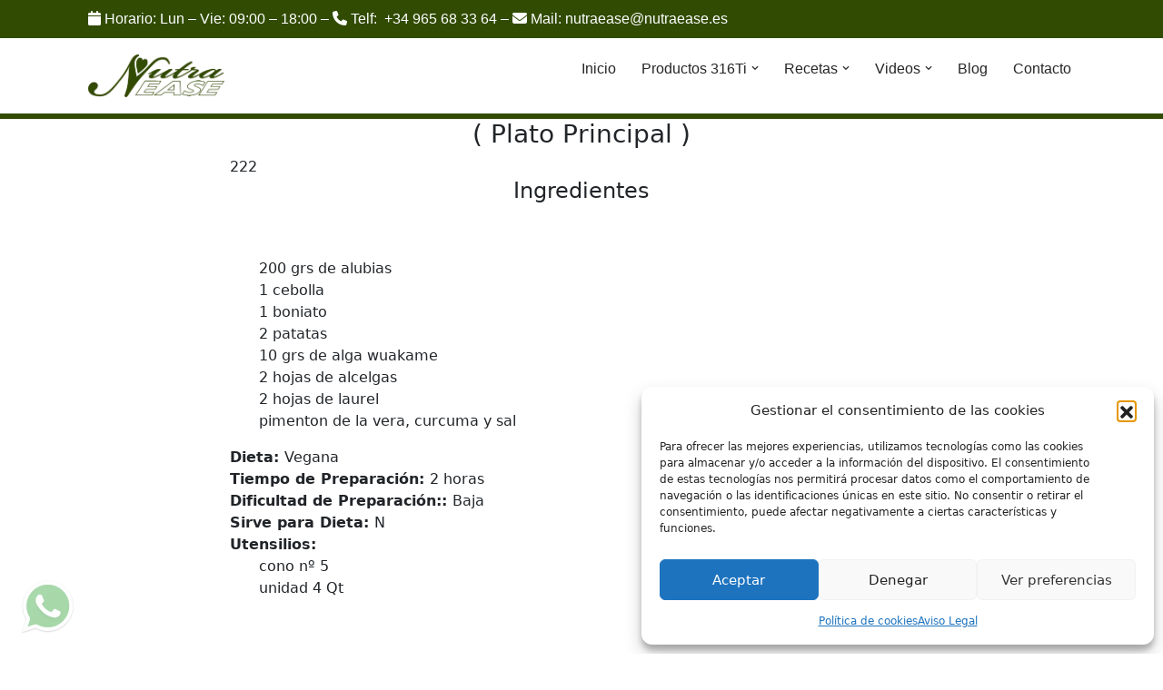

--- FILE ---
content_type: text/html; charset=UTF-8
request_url: https://nutraease.es/receta/alubias-con-alga/
body_size: 19710
content:
<!DOCTYPE html>
<html lang="es">

<head><style>img.lazy{min-height:1px}</style><link href="https://nutraease.es/wp-content/plugins/w3-total-cache/pub/js/lazyload.min.js" as="script">
	
	<meta charset="UTF-8">
	<meta name="viewport" content="width=device-width, initial-scale=1, minimum-scale=1">
	<link rel="profile" href="http://gmpg.org/xfn/11">
			<link rel="pingback" href="https://nutraease.es/xmlrpc.php">
		<script>function crmform_loadScript(src,jqJS,sync,defer) {if (!document.getElementById(jqJS)){if (sync==undefined || sync==null)   sync = true;if (defer==undefined || defer==null)   defer = true;var script = document.createElement('script');script.type = 'text/javascript';script.src = src;script.id = jqJS;script.async = sync;document.head.appendChild(script);	  }	  }function crmform_IncludeCSS(jqCSSFilePath, jqCSS, media){if (media==undefined)media = 'all';if (!document.getElementById(jqCSS)) {var head  = document.getElementsByTagName('head')[0];var link  = document.createElement('link');link.id  = jqCSS;link.rel  = 'stylesheet';link.type = 'text/css';link.href = jqCSSFilePath;link.media = media;head.appendChild(link);}}</script><script>function crmgoogle_IncludeCSS(jqCSSFilePath, jqCSS, media){if (media==undefined)media = 'all';if (!document.getElementById(jqCSS)) {var head  = document.getElementsByTagName('head')[0];var link  = document.createElement('link');link.id  = jqCSS;link.rel  = 'stylesheet';link.type = 'text/css';link.href = jqCSSFilePath;link.media = media;head.appendChild(link);}}function crmgoogle_loadScript(src,jqJS,sync,defer) {if (!document.getElementById(jqJS)){if (sync==undefined || sync==null)   sync = true;if (defer==undefined || defer==null)   defer = true;var script = document.createElement('script');script.type = 'text/javascript';script.src = src;script.id = jqJS;script.async = sync;document.head.appendChild(script);	  }	  }function crmform_IncludeCSS(jqCSSFilePath, jqCSS, media){if (media==undefined)media = 'all';if (!document.getElementById(jqCSS)) {var head  = document.getElementsByTagName('head')[0];var link  = document.createElement('link');link.id  = jqCSS;link.rel  = 'stylesheet';link.type = 'text/css';link.href = jqCSSFilePath;link.media = media;head.appendChild(link);}}function accionGoogle(){}</script><meta name='robots' content='index, follow, max-image-preview:large, max-snippet:-1, max-video-preview:-1' />

	<!-- This site is optimized with the Yoast SEO plugin v24.5 - https://yoast.com/wordpress/plugins/seo/ -->
	<title>Alubias con Alga - Nutraease España</title>
	<link rel="canonical" href="https://nutraease.es/receta/alubias-con-alga/" />
	<meta property="og:locale" content="es_ES" />
	<meta property="og:type" content="article" />
	<meta property="og:title" content="Alubias con Alga - Nutraease España" />
	<meta property="og:description" content="( Plato Principal ) 222 Ingredientes 200 grs de alubias 1 cebolla 1 boniato 2 patatas 10 grs de alga wuakame 2 hojas de alcelgas 2 hojas de laurel pimenton de la vera, curcuma y sal Dieta: Vegana Tiempo de Preparación: 2 horas Dificultad de Preparación:: Baja Sirve para Dieta: N Utensilios: cono nº 5&hellip;&nbsp;Leer más &raquo;Alubias con Alga" />
	<meta property="og:url" content="https://nutraease.es/receta/alubias-con-alga/" />
	<meta property="og:site_name" content="Nutraease España" />
	<meta property="article:publisher" content="https://www.facebook.com/titanio316ti/" />
	<meta name="twitter:card" content="summary_large_image" />
	<meta name="twitter:label1" content="Tiempo de lectura" />
	<meta name="twitter:data1" content="1 minuto" />
	<script type="application/ld+json" class="yoast-schema-graph">{"@context":"https://schema.org","@graph":[{"@type":"WebPage","@id":"https://nutraease.es/receta/alubias-con-alga/","url":"https://nutraease.es/receta/alubias-con-alga/","name":"Alubias con Alga - Nutraease España","isPartOf":{"@id":"https://nutraease.es/#website"},"datePublished":"2021-07-14T16:32:48+00:00","breadcrumb":{"@id":"https://nutraease.es/receta/alubias-con-alga/#breadcrumb"},"inLanguage":"es","potentialAction":[{"@type":"ReadAction","target":["https://nutraease.es/receta/alubias-con-alga/"]}]},{"@type":"BreadcrumbList","@id":"https://nutraease.es/receta/alubias-con-alga/#breadcrumb","itemListElement":[{"@type":"ListItem","position":1,"name":"Home","item":"https://nutraease.es/"},{"@type":"ListItem","position":2,"name":"Recetas","item":"https://nutraease.es/receta/"},{"@type":"ListItem","position":3,"name":"Plato Principal","item":"https://nutraease.es/categoria/plato-principal/"},{"@type":"ListItem","position":4,"name":"Alubias con Alga"}]},{"@type":"WebSite","@id":"https://nutraease.es/#website","url":"https://nutraease.es/","name":"Nutraease España","description":"Cocina más sana, cocina con nuestra aleación de titanio 316ti.","potentialAction":[{"@type":"SearchAction","target":{"@type":"EntryPoint","urlTemplate":"https://nutraease.es/?s={search_term_string}"},"query-input":{"@type":"PropertyValueSpecification","valueRequired":true,"valueName":"search_term_string"}}],"inLanguage":"es"}]}</script>
	<!-- / Yoast SEO plugin. -->


<link rel="alternate" type="application/rss+xml" title="Nutraease España &raquo; Feed" href="https://nutraease.es/feed/" />
<link rel="alternate" type="application/rss+xml" title="Nutraease España &raquo; Feed de los comentarios" href="https://nutraease.es/comments/feed/" />
<link rel="alternate" type="application/rss+xml" title="Nutraease España &raquo; Comentario Alubias  con Alga del feed" href="https://nutraease.es/receta/alubias-con-alga/feed/" />
<script>
window._wpemojiSettings = {"baseUrl":"https:\/\/s.w.org\/images\/core\/emoji\/15.0.3\/72x72\/","ext":".png","svgUrl":"https:\/\/s.w.org\/images\/core\/emoji\/15.0.3\/svg\/","svgExt":".svg","source":{"concatemoji":"https:\/\/nutraease.es\/wp-includes\/js\/wp-emoji-release.min.js?ver=6.5.7"}};
/*! This file is auto-generated */
!function(i,n){var o,s,e;function c(e){try{var t={supportTests:e,timestamp:(new Date).valueOf()};sessionStorage.setItem(o,JSON.stringify(t))}catch(e){}}function p(e,t,n){e.clearRect(0,0,e.canvas.width,e.canvas.height),e.fillText(t,0,0);var t=new Uint32Array(e.getImageData(0,0,e.canvas.width,e.canvas.height).data),r=(e.clearRect(0,0,e.canvas.width,e.canvas.height),e.fillText(n,0,0),new Uint32Array(e.getImageData(0,0,e.canvas.width,e.canvas.height).data));return t.every(function(e,t){return e===r[t]})}function u(e,t,n){switch(t){case"flag":return n(e,"\ud83c\udff3\ufe0f\u200d\u26a7\ufe0f","\ud83c\udff3\ufe0f\u200b\u26a7\ufe0f")?!1:!n(e,"\ud83c\uddfa\ud83c\uddf3","\ud83c\uddfa\u200b\ud83c\uddf3")&&!n(e,"\ud83c\udff4\udb40\udc67\udb40\udc62\udb40\udc65\udb40\udc6e\udb40\udc67\udb40\udc7f","\ud83c\udff4\u200b\udb40\udc67\u200b\udb40\udc62\u200b\udb40\udc65\u200b\udb40\udc6e\u200b\udb40\udc67\u200b\udb40\udc7f");case"emoji":return!n(e,"\ud83d\udc26\u200d\u2b1b","\ud83d\udc26\u200b\u2b1b")}return!1}function f(e,t,n){var r="undefined"!=typeof WorkerGlobalScope&&self instanceof WorkerGlobalScope?new OffscreenCanvas(300,150):i.createElement("canvas"),a=r.getContext("2d",{willReadFrequently:!0}),o=(a.textBaseline="top",a.font="600 32px Arial",{});return e.forEach(function(e){o[e]=t(a,e,n)}),o}function t(e){var t=i.createElement("script");t.src=e,t.defer=!0,i.head.appendChild(t)}"undefined"!=typeof Promise&&(o="wpEmojiSettingsSupports",s=["flag","emoji"],n.supports={everything:!0,everythingExceptFlag:!0},e=new Promise(function(e){i.addEventListener("DOMContentLoaded",e,{once:!0})}),new Promise(function(t){var n=function(){try{var e=JSON.parse(sessionStorage.getItem(o));if("object"==typeof e&&"number"==typeof e.timestamp&&(new Date).valueOf()<e.timestamp+604800&&"object"==typeof e.supportTests)return e.supportTests}catch(e){}return null}();if(!n){if("undefined"!=typeof Worker&&"undefined"!=typeof OffscreenCanvas&&"undefined"!=typeof URL&&URL.createObjectURL&&"undefined"!=typeof Blob)try{var e="postMessage("+f.toString()+"("+[JSON.stringify(s),u.toString(),p.toString()].join(",")+"));",r=new Blob([e],{type:"text/javascript"}),a=new Worker(URL.createObjectURL(r),{name:"wpTestEmojiSupports"});return void(a.onmessage=function(e){c(n=e.data),a.terminate(),t(n)})}catch(e){}c(n=f(s,u,p))}t(n)}).then(function(e){for(var t in e)n.supports[t]=e[t],n.supports.everything=n.supports.everything&&n.supports[t],"flag"!==t&&(n.supports.everythingExceptFlag=n.supports.everythingExceptFlag&&n.supports[t]);n.supports.everythingExceptFlag=n.supports.everythingExceptFlag&&!n.supports.flag,n.DOMReady=!1,n.readyCallback=function(){n.DOMReady=!0}}).then(function(){return e}).then(function(){var e;n.supports.everything||(n.readyCallback(),(e=n.source||{}).concatemoji?t(e.concatemoji):e.wpemoji&&e.twemoji&&(t(e.twemoji),t(e.wpemoji)))}))}((window,document),window._wpemojiSettings);
</script>
<style id='wp-emoji-styles-inline-css'>

	img.wp-smiley, img.emoji {
		display: inline !important;
		border: none !important;
		box-shadow: none !important;
		height: 1em !important;
		width: 1em !important;
		margin: 0 0.07em !important;
		vertical-align: -0.1em !important;
		background: none !important;
		padding: 0 !important;
	}
</style>
<link rel='stylesheet' id='wp-block-library-css' href='https://nutraease.es/wp-includes/css/dist/block-library/style.min.css?ver=6.5.7' media='all' />
<style id='classic-theme-styles-inline-css'>
/*! This file is auto-generated */
.wp-block-button__link{color:#fff;background-color:#32373c;border-radius:9999px;box-shadow:none;text-decoration:none;padding:calc(.667em + 2px) calc(1.333em + 2px);font-size:1.125em}.wp-block-file__button{background:#32373c;color:#fff;text-decoration:none}
</style>
<style id='global-styles-inline-css'>
body{--wp--preset--color--black: #000000;--wp--preset--color--cyan-bluish-gray: #abb8c3;--wp--preset--color--white: #ffffff;--wp--preset--color--pale-pink: #f78da7;--wp--preset--color--vivid-red: #cf2e2e;--wp--preset--color--luminous-vivid-orange: #ff6900;--wp--preset--color--luminous-vivid-amber: #fcb900;--wp--preset--color--light-green-cyan: #7bdcb5;--wp--preset--color--vivid-green-cyan: #00d084;--wp--preset--color--pale-cyan-blue: #8ed1fc;--wp--preset--color--vivid-cyan-blue: #0693e3;--wp--preset--color--vivid-purple: #9b51e0;--wp--preset--color--neve-link-color: var(--nv-primary-accent);--wp--preset--color--neve-link-hover-color: var(--nv-secondary-accent);--wp--preset--color--nv-site-bg: var(--nv-site-bg);--wp--preset--color--nv-light-bg: var(--nv-light-bg);--wp--preset--color--nv-dark-bg: var(--nv-dark-bg);--wp--preset--color--neve-text-color: var(--nv-text-color);--wp--preset--color--nv-text-dark-bg: var(--nv-text-dark-bg);--wp--preset--color--nv-c-1: var(--nv-c-1);--wp--preset--color--nv-c-2: var(--nv-c-2);--wp--preset--gradient--vivid-cyan-blue-to-vivid-purple: linear-gradient(135deg,rgba(6,147,227,1) 0%,rgb(155,81,224) 100%);--wp--preset--gradient--light-green-cyan-to-vivid-green-cyan: linear-gradient(135deg,rgb(122,220,180) 0%,rgb(0,208,130) 100%);--wp--preset--gradient--luminous-vivid-amber-to-luminous-vivid-orange: linear-gradient(135deg,rgba(252,185,0,1) 0%,rgba(255,105,0,1) 100%);--wp--preset--gradient--luminous-vivid-orange-to-vivid-red: linear-gradient(135deg,rgba(255,105,0,1) 0%,rgb(207,46,46) 100%);--wp--preset--gradient--very-light-gray-to-cyan-bluish-gray: linear-gradient(135deg,rgb(238,238,238) 0%,rgb(169,184,195) 100%);--wp--preset--gradient--cool-to-warm-spectrum: linear-gradient(135deg,rgb(74,234,220) 0%,rgb(151,120,209) 20%,rgb(207,42,186) 40%,rgb(238,44,130) 60%,rgb(251,105,98) 80%,rgb(254,248,76) 100%);--wp--preset--gradient--blush-light-purple: linear-gradient(135deg,rgb(255,206,236) 0%,rgb(152,150,240) 100%);--wp--preset--gradient--blush-bordeaux: linear-gradient(135deg,rgb(254,205,165) 0%,rgb(254,45,45) 50%,rgb(107,0,62) 100%);--wp--preset--gradient--luminous-dusk: linear-gradient(135deg,rgb(255,203,112) 0%,rgb(199,81,192) 50%,rgb(65,88,208) 100%);--wp--preset--gradient--pale-ocean: linear-gradient(135deg,rgb(255,245,203) 0%,rgb(182,227,212) 50%,rgb(51,167,181) 100%);--wp--preset--gradient--electric-grass: linear-gradient(135deg,rgb(202,248,128) 0%,rgb(113,206,126) 100%);--wp--preset--gradient--midnight: linear-gradient(135deg,rgb(2,3,129) 0%,rgb(40,116,252) 100%);--wp--preset--font-size--small: 13px;--wp--preset--font-size--medium: 20px;--wp--preset--font-size--large: 36px;--wp--preset--font-size--x-large: 42px;--wp--preset--spacing--20: 0.44rem;--wp--preset--spacing--30: 0.67rem;--wp--preset--spacing--40: 1rem;--wp--preset--spacing--50: 1.5rem;--wp--preset--spacing--60: 2.25rem;--wp--preset--spacing--70: 3.38rem;--wp--preset--spacing--80: 5.06rem;--wp--preset--shadow--natural: 6px 6px 9px rgba(0, 0, 0, 0.2);--wp--preset--shadow--deep: 12px 12px 50px rgba(0, 0, 0, 0.4);--wp--preset--shadow--sharp: 6px 6px 0px rgba(0, 0, 0, 0.2);--wp--preset--shadow--outlined: 6px 6px 0px -3px rgba(255, 255, 255, 1), 6px 6px rgba(0, 0, 0, 1);--wp--preset--shadow--crisp: 6px 6px 0px rgba(0, 0, 0, 1);}:where(.is-layout-flex){gap: 0.5em;}:where(.is-layout-grid){gap: 0.5em;}body .is-layout-flex{display: flex;}body .is-layout-flex{flex-wrap: wrap;align-items: center;}body .is-layout-flex > *{margin: 0;}body .is-layout-grid{display: grid;}body .is-layout-grid > *{margin: 0;}:where(.wp-block-columns.is-layout-flex){gap: 2em;}:where(.wp-block-columns.is-layout-grid){gap: 2em;}:where(.wp-block-post-template.is-layout-flex){gap: 1.25em;}:where(.wp-block-post-template.is-layout-grid){gap: 1.25em;}.has-black-color{color: var(--wp--preset--color--black) !important;}.has-cyan-bluish-gray-color{color: var(--wp--preset--color--cyan-bluish-gray) !important;}.has-white-color{color: var(--wp--preset--color--white) !important;}.has-pale-pink-color{color: var(--wp--preset--color--pale-pink) !important;}.has-vivid-red-color{color: var(--wp--preset--color--vivid-red) !important;}.has-luminous-vivid-orange-color{color: var(--wp--preset--color--luminous-vivid-orange) !important;}.has-luminous-vivid-amber-color{color: var(--wp--preset--color--luminous-vivid-amber) !important;}.has-light-green-cyan-color{color: var(--wp--preset--color--light-green-cyan) !important;}.has-vivid-green-cyan-color{color: var(--wp--preset--color--vivid-green-cyan) !important;}.has-pale-cyan-blue-color{color: var(--wp--preset--color--pale-cyan-blue) !important;}.has-vivid-cyan-blue-color{color: var(--wp--preset--color--vivid-cyan-blue) !important;}.has-vivid-purple-color{color: var(--wp--preset--color--vivid-purple) !important;}.has-neve-link-color-color{color: var(--wp--preset--color--neve-link-color) !important;}.has-neve-link-hover-color-color{color: var(--wp--preset--color--neve-link-hover-color) !important;}.has-nv-site-bg-color{color: var(--wp--preset--color--nv-site-bg) !important;}.has-nv-light-bg-color{color: var(--wp--preset--color--nv-light-bg) !important;}.has-nv-dark-bg-color{color: var(--wp--preset--color--nv-dark-bg) !important;}.has-neve-text-color-color{color: var(--wp--preset--color--neve-text-color) !important;}.has-nv-text-dark-bg-color{color: var(--wp--preset--color--nv-text-dark-bg) !important;}.has-nv-c-1-color{color: var(--wp--preset--color--nv-c-1) !important;}.has-nv-c-2-color{color: var(--wp--preset--color--nv-c-2) !important;}.has-black-background-color{background-color: var(--wp--preset--color--black) !important;}.has-cyan-bluish-gray-background-color{background-color: var(--wp--preset--color--cyan-bluish-gray) !important;}.has-white-background-color{background-color: var(--wp--preset--color--white) !important;}.has-pale-pink-background-color{background-color: var(--wp--preset--color--pale-pink) !important;}.has-vivid-red-background-color{background-color: var(--wp--preset--color--vivid-red) !important;}.has-luminous-vivid-orange-background-color{background-color: var(--wp--preset--color--luminous-vivid-orange) !important;}.has-luminous-vivid-amber-background-color{background-color: var(--wp--preset--color--luminous-vivid-amber) !important;}.has-light-green-cyan-background-color{background-color: var(--wp--preset--color--light-green-cyan) !important;}.has-vivid-green-cyan-background-color{background-color: var(--wp--preset--color--vivid-green-cyan) !important;}.has-pale-cyan-blue-background-color{background-color: var(--wp--preset--color--pale-cyan-blue) !important;}.has-vivid-cyan-blue-background-color{background-color: var(--wp--preset--color--vivid-cyan-blue) !important;}.has-vivid-purple-background-color{background-color: var(--wp--preset--color--vivid-purple) !important;}.has-neve-link-color-background-color{background-color: var(--wp--preset--color--neve-link-color) !important;}.has-neve-link-hover-color-background-color{background-color: var(--wp--preset--color--neve-link-hover-color) !important;}.has-nv-site-bg-background-color{background-color: var(--wp--preset--color--nv-site-bg) !important;}.has-nv-light-bg-background-color{background-color: var(--wp--preset--color--nv-light-bg) !important;}.has-nv-dark-bg-background-color{background-color: var(--wp--preset--color--nv-dark-bg) !important;}.has-neve-text-color-background-color{background-color: var(--wp--preset--color--neve-text-color) !important;}.has-nv-text-dark-bg-background-color{background-color: var(--wp--preset--color--nv-text-dark-bg) !important;}.has-nv-c-1-background-color{background-color: var(--wp--preset--color--nv-c-1) !important;}.has-nv-c-2-background-color{background-color: var(--wp--preset--color--nv-c-2) !important;}.has-black-border-color{border-color: var(--wp--preset--color--black) !important;}.has-cyan-bluish-gray-border-color{border-color: var(--wp--preset--color--cyan-bluish-gray) !important;}.has-white-border-color{border-color: var(--wp--preset--color--white) !important;}.has-pale-pink-border-color{border-color: var(--wp--preset--color--pale-pink) !important;}.has-vivid-red-border-color{border-color: var(--wp--preset--color--vivid-red) !important;}.has-luminous-vivid-orange-border-color{border-color: var(--wp--preset--color--luminous-vivid-orange) !important;}.has-luminous-vivid-amber-border-color{border-color: var(--wp--preset--color--luminous-vivid-amber) !important;}.has-light-green-cyan-border-color{border-color: var(--wp--preset--color--light-green-cyan) !important;}.has-vivid-green-cyan-border-color{border-color: var(--wp--preset--color--vivid-green-cyan) !important;}.has-pale-cyan-blue-border-color{border-color: var(--wp--preset--color--pale-cyan-blue) !important;}.has-vivid-cyan-blue-border-color{border-color: var(--wp--preset--color--vivid-cyan-blue) !important;}.has-vivid-purple-border-color{border-color: var(--wp--preset--color--vivid-purple) !important;}.has-neve-link-color-border-color{border-color: var(--wp--preset--color--neve-link-color) !important;}.has-neve-link-hover-color-border-color{border-color: var(--wp--preset--color--neve-link-hover-color) !important;}.has-nv-site-bg-border-color{border-color: var(--wp--preset--color--nv-site-bg) !important;}.has-nv-light-bg-border-color{border-color: var(--wp--preset--color--nv-light-bg) !important;}.has-nv-dark-bg-border-color{border-color: var(--wp--preset--color--nv-dark-bg) !important;}.has-neve-text-color-border-color{border-color: var(--wp--preset--color--neve-text-color) !important;}.has-nv-text-dark-bg-border-color{border-color: var(--wp--preset--color--nv-text-dark-bg) !important;}.has-nv-c-1-border-color{border-color: var(--wp--preset--color--nv-c-1) !important;}.has-nv-c-2-border-color{border-color: var(--wp--preset--color--nv-c-2) !important;}.has-vivid-cyan-blue-to-vivid-purple-gradient-background{background: var(--wp--preset--gradient--vivid-cyan-blue-to-vivid-purple) !important;}.has-light-green-cyan-to-vivid-green-cyan-gradient-background{background: var(--wp--preset--gradient--light-green-cyan-to-vivid-green-cyan) !important;}.has-luminous-vivid-amber-to-luminous-vivid-orange-gradient-background{background: var(--wp--preset--gradient--luminous-vivid-amber-to-luminous-vivid-orange) !important;}.has-luminous-vivid-orange-to-vivid-red-gradient-background{background: var(--wp--preset--gradient--luminous-vivid-orange-to-vivid-red) !important;}.has-very-light-gray-to-cyan-bluish-gray-gradient-background{background: var(--wp--preset--gradient--very-light-gray-to-cyan-bluish-gray) !important;}.has-cool-to-warm-spectrum-gradient-background{background: var(--wp--preset--gradient--cool-to-warm-spectrum) !important;}.has-blush-light-purple-gradient-background{background: var(--wp--preset--gradient--blush-light-purple) !important;}.has-blush-bordeaux-gradient-background{background: var(--wp--preset--gradient--blush-bordeaux) !important;}.has-luminous-dusk-gradient-background{background: var(--wp--preset--gradient--luminous-dusk) !important;}.has-pale-ocean-gradient-background{background: var(--wp--preset--gradient--pale-ocean) !important;}.has-electric-grass-gradient-background{background: var(--wp--preset--gradient--electric-grass) !important;}.has-midnight-gradient-background{background: var(--wp--preset--gradient--midnight) !important;}.has-small-font-size{font-size: var(--wp--preset--font-size--small) !important;}.has-medium-font-size{font-size: var(--wp--preset--font-size--medium) !important;}.has-large-font-size{font-size: var(--wp--preset--font-size--large) !important;}.has-x-large-font-size{font-size: var(--wp--preset--font-size--x-large) !important;}
.wp-block-navigation a:where(:not(.wp-element-button)){color: inherit;}
:where(.wp-block-post-template.is-layout-flex){gap: 1.25em;}:where(.wp-block-post-template.is-layout-grid){gap: 1.25em;}
:where(.wp-block-columns.is-layout-flex){gap: 2em;}:where(.wp-block-columns.is-layout-grid){gap: 2em;}
.wp-block-pullquote{font-size: 1.5em;line-height: 1.6;}
</style>
<link rel='stylesheet' id='cmplz-general-css' href='https://nutraease.es/wp-content/plugins/complianz-gdpr/assets/css/cookieblocker.min.css?ver=1765949684' media='all' />
<link rel='stylesheet' id='neve-style-css' href='https://nutraease.es/wp-content/themes/neve/style-main-new.min.css?ver=3.8.7' media='all' />
<style id='neve-style-inline-css'>
.nv-meta-list li.meta:not(:last-child):after { content:"/" }.nv-meta-list .no-mobile{
			display:none;
		}.nv-meta-list li.last::after{
			content: ""!important;
		}@media (min-width: 769px) {
			.nv-meta-list .no-mobile {
				display: inline-block;
			}
			.nv-meta-list li.last:not(:last-child)::after {
		 		content: "/" !important;
			}
		}
 :root{ --container: 750px;--postwidth:100%; --primarybtnbg: var(--nv-primary-accent); --primarybtnhoverbg: var(--nv-primary-accent); --primarybtncolor: #fff; --secondarybtncolor: var(--nv-primary-accent); --primarybtnhovercolor: #fff; --secondarybtnhovercolor: var(--nv-primary-accent);--primarybtnborderradius:3px;--secondarybtnborderradius:3px;--secondarybtnborderwidth:3px;--btnpadding:13px 15px;--primarybtnpadding:13px 15px;--secondarybtnpadding:calc(13px - 3px) calc(15px - 3px); --bodyfontfamily: Arial,Helvetica,sans-serif; --bodyfontsize: 15px; --bodylineheight: 1.6; --bodyletterspacing: 0px; --bodyfontweight: 400; --h1fontsize: 36px; --h1fontweight: 700; --h1lineheight: 1.2; --h1letterspacing: 0px; --h1texttransform: none; --h2fontsize: 28px; --h2fontweight: 700; --h2lineheight: 1.3; --h2letterspacing: 0px; --h2texttransform: none; --h3fontsize: 24px; --h3fontweight: 700; --h3lineheight: 1.4; --h3letterspacing: 0px; --h3texttransform: none; --h4fontsize: 20px; --h4fontweight: 700; --h4lineheight: 1.6; --h4letterspacing: 0px; --h4texttransform: none; --h5fontsize: 16px; --h5fontweight: 700; --h5lineheight: 1.6; --h5letterspacing: 0px; --h5texttransform: none; --h6fontsize: 14px; --h6fontweight: 700; --h6lineheight: 1.6; --h6letterspacing: 0px; --h6texttransform: none;--formfieldborderwidth:2px;--formfieldborderradius:3px; --formfieldbgcolor: var(--nv-site-bg); --formfieldbordercolor: #dddddd; --formfieldcolor: var(--nv-text-color);--formfieldpadding:10px 12px; } .single-post-container .alignfull > [class*="__inner-container"], .single-post-container .alignwide > [class*="__inner-container"]{ max-width:720px } .nv-meta-list{ --avatarsize: 20px; } .single .nv-meta-list{ --avatarsize: 20px; } .nv-is-boxed.nv-comments-wrap{ --padding:20px; } .nv-is-boxed.comment-respond{ --padding:20px; } .single:not(.single-product), .page{ --c-vspace:0 0 0 0;; } .global-styled{ --bgcolor: var(--nv-site-bg); } .header-top{ --rowbwidth:0px; --rowbcolor: #314b03; --color: #ffffff; --bgcolor: #314b03; } .header-main{ --rowbwidth:0px; --rowbcolor: #314b03; --color: var(--nv-text-color); } .header-bottom{ --rowbcolor: var(--nv-light-bg); --color: var(--nv-text-color); --bgcolor: var(--nv-site-bg); } .header-menu-sidebar-bg{ --justify: flex-start; --textalign: left;--flexg: 1;--wrapdropdownwidth: auto; --color: var(--nv-text-color); --bgcolor: var(--nv-site-bg); } .header-menu-sidebar{ width: 360px; } .builder-item--logo{ --maxwidth: 120px; --fs: 24px;--padding:10px 0;--margin:0; --textalign: center;--justify: center; } .builder-item--nav-icon,.header-menu-sidebar .close-sidebar-panel .navbar-toggle{ --borderradius:0; } .builder-item--nav-icon{ --label-margin:0 5px 0 0;;--padding:10px 15px;--margin:0; } .builder-item--primary-menu{ --hovercolor: var(--nv-secondary-accent); --hovertextcolor: var(--nv-text-color); --activecolor: var(--nv-primary-accent); --spacing: 20px; --height: 25px;--padding:0;--margin:0; --fontsize: 1em; --lineheight: 1.6; --letterspacing: 0px; --fontweight: 500; --texttransform: none; --iconsize: 1em; } .hfg-is-group.has-primary-menu .inherit-ff{ --inheritedfw: 500; } .builder-item--custom_html{ --padding:0;--margin:0; --fontsize: 1em; --lineheight: 1.6; --letterspacing: 0px; --fontweight: 500; --texttransform: none; --iconsize: 1em; --textalign: left;--justify: flex-start; } .footer-top-inner .row{ grid-template-columns:1fr 1fr 1fr; --valign: flex-start; } .footer-top{ --rowbcolor: var(--nv-light-bg); --color: var(--nv-text-color); --bgcolor: var(--nv-site-bg); } .footer-main-inner .row{ grid-template-columns:1fr 1fr 1fr; --valign: flex-start; } .footer-main{ --rowbwidth:0px; --rowbcolor: var(--nv-light-bg); --color: #ffffff; --bgcolor: #304a03; } .footer-bottom-inner .row{ grid-template-columns:1fr; --valign: flex-start; } .footer-bottom{ --rowbwidth:0px; --rowbcolor: var(--nv-light-bg); --color: #ffffff; --bgcolor: #000000; } .builder-item--footer-one-widgets{ --padding:0;--margin:0; --textalign: left;--justify: flex-start; } .builder-item--footer-two-widgets{ --padding:0;--margin:0; --textalign: left;--justify: flex-start; } .builder-item--footer-three-widgets{ --padding:0;--margin:0; --textalign: left;--justify: flex-start; } @media(min-width: 576px){ :root{ --container: 900px;--postwidth:100%;--btnpadding:13px 15px;--primarybtnpadding:13px 15px;--secondarybtnpadding:calc(13px - 3px) calc(15px - 3px); --bodyfontsize: 16px; --bodylineheight: 1.6; --bodyletterspacing: 0px; --h1fontsize: 38px; --h1lineheight: 1.2; --h1letterspacing: 0px; --h2fontsize: 30px; --h2lineheight: 1.2; --h2letterspacing: 0px; --h3fontsize: 26px; --h3lineheight: 1.4; --h3letterspacing: 0px; --h4fontsize: 22px; --h4lineheight: 1.5; --h4letterspacing: 0px; --h5fontsize: 18px; --h5lineheight: 1.6; --h5letterspacing: 0px; --h6fontsize: 14px; --h6lineheight: 1.6; --h6letterspacing: 0px; } .single-post-container .alignfull > [class*="__inner-container"], .single-post-container .alignwide > [class*="__inner-container"]{ max-width:870px } .nv-meta-list{ --avatarsize: 20px; } .single .nv-meta-list{ --avatarsize: 20px; } .nv-is-boxed.nv-comments-wrap{ --padding:30px; } .nv-is-boxed.comment-respond{ --padding:30px; } .single:not(.single-product), .page{ --c-vspace:0 0 0 0;; } .header-top{ --rowbwidth:0px; } .header-main{ --rowbwidth:0px; } .header-menu-sidebar-bg{ --justify: flex-start; --textalign: left;--flexg: 1;--wrapdropdownwidth: auto; } .header-menu-sidebar{ width: 360px; } .builder-item--logo{ --maxwidth: 108px; --fs: 24px;--padding:10px 0;--margin:0; --textalign: center;--justify: center; } .builder-item--nav-icon{ --label-margin:0 5px 0 0;;--padding:10px 15px;--margin:0; } .builder-item--primary-menu{ --spacing: 20px; --height: 25px;--padding:0;--margin:0; --fontsize: 1em; --lineheight: 1.6; --letterspacing: 0px; --iconsize: 1em; } .builder-item--custom_html{ --padding:0;--margin:0; --fontsize: 1em; --lineheight: 1.6; --letterspacing: 0px; --iconsize: 1em; --textalign: left;--justify: flex-start; } .footer-main{ --rowbwidth:0px; } .footer-bottom{ --rowbwidth:0px; } .builder-item--footer-one-widgets{ --padding:0;--margin:0; --textalign: left;--justify: flex-start; } .builder-item--footer-two-widgets{ --padding:0;--margin:0; --textalign: left;--justify: flex-start; } .builder-item--footer-three-widgets{ --padding:0;--margin:0; --textalign: left;--justify: flex-start; } }@media(min-width: 960px){ :root{ --container: 1250px;--postwidth:100%;--btnpadding:13px 15px 13px 15px;;--primarybtnpadding:13px 15px 13px 15px;;--secondarybtnpadding:calc(13px - 3px) calc(15px - 3px); --bodyfontsize: 16px; --bodylineheight: 1.7; --bodyletterspacing: 0px; --h1fontsize: 40px; --h1lineheight: 1.1; --h1letterspacing: 0px; --h2fontsize: 32px; --h2lineheight: 1.2; --h2letterspacing: 0px; --h3fontsize: 28px; --h3lineheight: 1.4; --h3letterspacing: 0px; --h4fontsize: 24px; --h4lineheight: 1.5; --h4letterspacing: 0px; --h5fontsize: 20px; --h5lineheight: 1.6; --h5letterspacing: 0px; --h6fontsize: 16px; --h6lineheight: 1.6; --h6letterspacing: 0px; } body:not(.single):not(.archive):not(.blog):not(.search):not(.error404) .neve-main > .container .col, body.post-type-archive-course .neve-main > .container .col, body.post-type-archive-llms_membership .neve-main > .container .col{ max-width: 100%; } body:not(.single):not(.archive):not(.blog):not(.search):not(.error404) .nv-sidebar-wrap, body.post-type-archive-course .nv-sidebar-wrap, body.post-type-archive-llms_membership .nv-sidebar-wrap{ max-width: 0%; } .neve-main > .archive-container .nv-index-posts.col{ max-width: 100%; } .neve-main > .archive-container .nv-sidebar-wrap{ max-width: 0%; } .neve-main > .single-post-container .nv-single-post-wrap.col{ max-width: 70%; } .single-post-container .alignfull > [class*="__inner-container"], .single-post-container .alignwide > [class*="__inner-container"]{ max-width:845px } .container-fluid.single-post-container .alignfull > [class*="__inner-container"], .container-fluid.single-post-container .alignwide > [class*="__inner-container"]{ max-width:calc(70% + 15px) } .neve-main > .single-post-container .nv-sidebar-wrap{ max-width: 30%; } .nv-meta-list{ --avatarsize: 20px; } .single .nv-meta-list{ --avatarsize: 20px; } .nv-is-boxed.nv-comments-wrap{ --padding:40px; } .nv-is-boxed.comment-respond{ --padding:40px; } .single:not(.single-product), .page{ --c-vspace:0 0 0 0;; } .header-top{ --rowbwidth:1px; } .header-main{ --rowbwidth:6px; } .header-menu-sidebar-bg{ --justify: flex-start; --textalign: left;--flexg: 1;--wrapdropdownwidth: auto; } .header-menu-sidebar{ width: 360px; } .builder-item--logo{ --maxwidth: 151px; --fs: 24px;--padding:10px 0;--margin:0; --textalign: center;--justify: center; } .builder-item--nav-icon{ --label-margin:0 5px 0 0;;--padding:10px 15px;--margin:0; } .builder-item--primary-menu{ --spacing: 20px; --height: 25px;--padding:0;--margin:0; --fontsize: 1em; --lineheight: 1.6; --letterspacing: 0px; --iconsize: 1em; } .builder-item--custom_html{ --padding:0;--margin:0; --fontsize: 1em; --lineheight: 1.6; --letterspacing: 0px; --iconsize: 1em; --textalign: left;--justify: flex-start; } .footer-main{ --rowbwidth:2px; } .footer-bottom{ --height:3px;--rowbwidth:0px; } .builder-item--footer-one-widgets{ --padding:0;--margin:0; --textalign: left;--justify: flex-start; } .builder-item--footer-two-widgets{ --padding:0;--margin:0; --textalign: left;--justify: flex-start; } .builder-item--footer-three-widgets{ --padding:0;--margin:0; --textalign: left;--justify: flex-start; } }:root{--nv-primary-accent:#2f5aae;--nv-secondary-accent:#2f5aae;--nv-site-bg:#ffffff;--nv-light-bg:#f4f5f7;--nv-dark-bg:#121212;--nv-text-color:#272626;--nv-text-dark-bg:#ffffff;--nv-c-1:#9463ae;--nv-c-2:#be574b;--nv-fallback-ff:Arial, Helvetica, sans-serif;}
</style>
<link rel='stylesheet' id='jquery-lazyloadxt-fadein-css-css' href='//nutraease.es/wp-content/plugins/a3-lazy-load/assets/css/jquery.lazyloadxt.fadein.css?ver=6.5.7' media='all' />
<link rel='stylesheet' id='a3a3_lazy_load-css' href='//nutraease.es/wp-content/uploads/sass/a3_lazy_load.min.css?ver=1625650255' media='all' />
<link rel='stylesheet' id='chld_thm_cfg_child-css' href='https://nutraease.es/wp-content/themes/neve-child/style.css?ver=3.5.3.1679654285' media='all' />
<link rel='stylesheet' id='bootstrap-css-css' href='https://nutraease.es/wp-content/themes/neve-child/bootstrap502/css/bootstrap.min.css' media='all' />
<script src="https://nutraease.es/wp-includes/js/jquery/jquery.min.js?ver=3.7.1" id="jquery-core-js"></script>
<script src="https://nutraease.es/wp-includes/js/jquery/jquery-migrate.min.js?ver=3.4.1" id="jquery-migrate-js"></script>
<link rel="https://api.w.org/" href="https://nutraease.es/wp-json/" /><link rel="EditURI" type="application/rsd+xml" title="RSD" href="https://nutraease.es/xmlrpc.php?rsd" />
<meta name="generator" content="WordPress 6.5.7" />
<link rel='shortlink' href='https://nutraease.es/?p=11408' />
<link rel="alternate" type="application/json+oembed" href="https://nutraease.es/wp-json/oembed/1.0/embed?url=https%3A%2F%2Fnutraease.es%2Freceta%2Falubias-con-alga%2F" />
<link rel="alternate" type="text/xml+oembed" href="https://nutraease.es/wp-json/oembed/1.0/embed?url=https%3A%2F%2Fnutraease.es%2Freceta%2Falubias-con-alga%2F&#038;format=xml" />
	<style>
		.crmtoyou-share-buttons {
			display: flex;
			flex-wrap: wrap;
			justify-content: space-between;
			/*background-color:blue;
			border:1px solid red;*/
		}

		.crmtoyou-share-button {
			flex: 1 1 100%;
			margin:0;
			padding:1;
			box-sizing:border-box;
			margin-bottom: 10px;
		}
		@media screen and (min-width: 600px) {
    		.crmtoyou-share-button {
        		flex: 0 0 50%;
    		}
		}
		@media screen and (min-width: 1024px) {
    		.crmtoyou-share-button {
	        	flex: 0 0 33%;
    		}	
		}

        .social-button{background-color:white !important; border:1px solid silver !important;border-radius: 8px; padding:5px;margin:2px;text-align:center;}
		/* Agrega más estilos según sea necesario */
	</style>
	<noscript><style>.vce-row-container .vcv-lozad {display: none}</style></noscript><meta name="generator" content="Powered by Visual Composer Website Builder - fast and easy-to-use drag and drop visual editor for WordPress."/>			<style>.cmplz-hidden {
					display: none !important;
				}</style><script>console.log('s');function crmtoyou_tema_loadScript(src,jqJS,sync,defer) {if (!document.getElementById(jqJS)){if (sync==undefined || sync==null)   sync = true;if (defer==undefined || defer==null)   defer = true;var script = document.createElement('script');script.type = 'text/javascript';script.src = src;script.id = jqJS;script.async = sync;document.head.appendChild(script);	  }	  }function crmtoyou_tema_IncludeCSS(jqCSSFilePath, jqCSS, media){if (media==undefined)media = 'all';if (!document.getElementById(jqCSS)) {var head  = document.getElementsByTagName('head')[0];var link  = document.createElement('link');link.id  = jqCSS;link.rel  = 'stylesheet';link.type = 'text/css';link.href = jqCSSFilePath;link.media = media;head.appendChild(link);}}</script>  <script>
    //window.onload = function() {
      setTimeout(function() {
        crmform_IncludeCSS('https://nutraease.es/wp-content/themes/neve-child/fontawesome630/css/fontawesome.min.css', 'fontawesome');crmform_IncludeCSS('https://nutraease.es/wp-content/themes/neve-child/fontawesome630/css/brands.min.css', 'fontawesomeb');crmform_IncludeCSS('https://nutraease.es/wp-content/themes/neve-child/fontawesome630/css/solid.min.css', 'fontawesomes');      }, 500);
    //};
  </script>
  <meta name="keywords" content="Menaje Nutraease, Aisi 316TI, Utensilios de cocina, Titanio 316ti, Cocina saludable, Alimentos saludables, Cocina sin tóxicos, Ollas de titanio, Sartenes de titanio, Baterías de cocina de titanio, Antiadherente natural, Sin PFOA ni PTFE, Cocina sin grasas, Resistente a arañazos, Resistente a la corrosión, Tecnología de titanio, Durabilidad, Alta calidad, Hecho en España, Sostenible, Ecológico, Comida gourmet, Innovación en cocina, Diseño de alta calidad, Tecnología avanzada, Cocina moderna, Cocina tradicional, Cocina casera, Cocina profesional, Utensilios de chef, Fácil limpieza, Sin oxidación, Sin transferencia de sabores, Cocina rápida, Cocina eficiente, Cocina fácil, Cocina económica, Cocina creativa, Menús saludables, Dieta equilibrada, Cocina vegetariana, Cocina vegana, Cocina sin gluten, Cocina sin lactosa, Cocina sin azúcar, Cocina para celíacos, Cocina para diabéticos, Cocina para intolerantes, Cocina para alérgicos, Cocina para todas las edades, Diseño ergonómico, Cocción uniforme, Ahorro energético, Respetuoso con el medio ambiente, Accesorios de cocina, Expertos en cocina, Innovación culinaria, Cocina sin límites"><link rel="icon" href="https://nutraease.es/wp-content/uploads/2023/02/cropped-logo_simple_nutraease_espana-32x32.webp" sizes="32x32" />
<link rel="icon" href="https://nutraease.es/wp-content/uploads/2023/02/cropped-logo_simple_nutraease_espana-192x192.webp" sizes="192x192" />
<link rel="apple-touch-icon" href="https://nutraease.es/wp-content/uploads/2023/02/cropped-logo_simple_nutraease_espana-180x180.webp" />
<meta name="msapplication-TileImage" content="https://nutraease.es/wp-content/uploads/2023/02/cropped-logo_simple_nutraease_espana-270x270.webp" />
		<style id="wp-custom-css">
			.justificado p{text-align:justify ;}
.justificado div{text-align:justify;}
.miCopy{width:100%;text-align:center !important;}
.colorTema{color:#304A03 !important}
.fondoTema{background-color:#304A03 !important}
#header-grid *{text-decoration:none !important;}
.grid-recetas a, .entry-tags a, .related-posts a, .header a{text-decoration:none !important;color:black;cursor:hand !important;}
.grueso *{font-weight:bold;}

.sinCaption figcaption {display:none;}

.btn{background-color:#304A03 !important;border-radius:10px !important;min-width:250px;}

.has-primary-menu *{ background-color:rgba(255,255,255,1) !important;}

.sub-menu { background-color:rgba(255,255,255,1) !important;border:0px solid #304A03;
	box-shadow: 2px 2px 2px 1px rgba(255,255, 255, 0.3) !important;
}
.vce-yt-video-player * {
  opacity: 1;
  background-color: #fff;
}
.fondoClaro *{color:black;}

.zigzag {
  display: flex;
  flex-wrap: wrap;
}

@media (min-width: 768px) {
  .zigzag {
    flex-direction: row-reverse;
  }
}
.divcontenido{
	max-width:1000px;
	margin:0px auto !important;
	padding:10px;
}

@media (min-width: 1500px) {
	.divcontenido{
		max-width:1500px;
		margin:0px auto !important;
	}
}
#ez-toc-container li {margin:4px !important;}
#ez-toc-container *{font-size:101% !important;color:black !important;}


@media(max-width:768px){
#ez-toc-container li {margin:6px !important;}
#ez-toc-container *{font-size:99% !important;}
	
}

.nav-direction{font-weight:bold;}


div.previous span:not(.nav-direction):before {
  content: "\f060 ";
  font-family: "Font Awesome 6 Free";
  font-weight: 900;
  margin-right: 5px;
}

div.next span:not(.nav-direction):after {
  content: " \f061";
  font-family: "Font Awesome 6 Free";
  font-weight: 900;
  margin-right: 5px;
}

.entry-tags  a{background-color:#304A03;color:white;padding:3px 10px; border-radius:5px}


.divIngrediente ul{list-style:none; padding-left:20px !important;}
.divIngrediente ul li {
  font-weight:bold;
	
}
.divIngrediente ul li:before {
  content: "\f101";
  font-family: "Font Awesome 6 Free";
  font-weight: 900;
  margin-right: 5px;
}
@media(max-width:998){
.divIngrediente ul{list-style:none; 	padding-left:5px !important;}
	
}

.imgCab *{margin:0px !important; padding:0px !important;}
.imgCab {
  width: 100%;
  height: 500px;
  background-size: cover;
  background-position: center center;
	
}


.imgMov *{margin:0px !important; padding:0px !important;}
.imgMov {
  width: 100%;
  height: 500px;
  background-size: cover;
  background-position: center center;
  animation: moverFondo 130s infinite linear;
	
}

@keyframes moverFondo {
  0% {
    background-position: center center;
  }
  20% {
    background-position: 100% 100%;
  }
  40% {
    background-position: center center;
  }
  80% {
    background-position: 0% 0%;
  }

  100% {
    background-position: center center;
  }

}
		</style>
		
	</head>

<body data-cmplz=1  class="receta-template-default single single-receta postid-11408 vcwb  nv-blog-default nv-sidebar-right menu_sidebar_slide_left" id="neve_body"  >
<div class="wrapper">
	
	<header class="header"  >
		<a class="neve-skip-link show-on-focus" href="#content" >
			Saltar al contenido		</a>
		<div id="header-grid"  class="hfg_header site-header">
	<div class="header--row header-top hide-on-mobile hide-on-tablet layout-full-contained header--row"
	data-row-id="top" data-show-on="desktop">

	<div
		class="header--row-inner header-top-inner">
		<div class="container">
			<div
				class="row row--wrapper"
				data-section="hfg_header_layout_top" >
				<div class="hfg-slot left"><div class="builder-item desktop-left"><div class="item--inner builder-item--custom_html"
		data-section="custom_html"
		data-item-id="custom_html">
	<div class="nv-html-content"> 	<p style="text-align: center"><i class="fa-solid fa-calendar lazyload"></i> Horario: Lun &#8211; Vie: 09:00 &#8211; 18:00 &#8211; <i class="fa-solid fa-phone lazyload"></i> Telf:  <a class="text-white" href="tel:965683364">+34 965 68 33 64</a> &#8211; <i class="fa-solid fa-envelope lazyload"></i> Mail: nutraease@nutraease.es</p>
</div>
	</div>

</div></div><div class="hfg-slot right"></div>							</div>
		</div>
	</div>
</div>


<nav class="header--row header-main hide-on-mobile hide-on-tablet layout-full-contained nv-navbar header--row"
	data-row-id="main" data-show-on="desktop">

	<div
		class="header--row-inner header-main-inner">
		<div class="container">
			<div
				class="row row--wrapper"
				data-section="hfg_header_layout_main" >
				<div class="hfg-slot left"><div class="builder-item desktop-center"><div class="item--inner builder-item--logo"
		data-section="title_tagline"
		data-item-id="logo">
	
<div class="site-logo">
	<a class="brand" href="https://nutraease.es/" title="← Nutraease España"
			aria-label="Nutraease España Cocina más sana, cocina con nuestra aleación de titanio 316ti." rel="home"><img width="323" height="100" src="https://nutraease.es/wp-content/uploads/2023/02/logo_nutraease_home_verde.webp" class="neve-site-logo skip-lazy" alt="" data-variant="logo" decoding="async" srcset="https://nutraease.es/wp-content/uploads/2023/02/logo_nutraease_home_verde.webp 323w, https://nutraease.es/wp-content/uploads/2023/02/logo_nutraease_home_verde-300x93.webp 300w, https://nutraease.es/wp-content/uploads/2023/02/logo_nutraease_home_verde-320x99.webp 320w" sizes="(max-width: 323px) 100vw, 323px" /></a></div>
	</div>

</div></div><div class="hfg-slot right"><div class="builder-item has-nav"><div class="item--inner builder-item--primary-menu has_menu"
		data-section="header_menu_primary"
		data-item-id="primary-menu">
	<div class="nv-nav-wrap">
	<div role="navigation" class="nav-menu-primary style-border-bottom m-style"
			aria-label="Menú principal">

		<ul id="nv-primary-navigation-main" class="primary-menu-ul nav-ul menu-desktop"><li id="menu-item-6016" class="menu-item menu-item-type-post_type menu-item-object-page menu-item-home menu-item-6016"><div class="wrap"><a href="https://nutraease.es/">Inicio</a></div></li>
<li id="menu-item-149" class="menu-item menu-item-type-post_type menu-item-object-page menu-item-has-children menu-item-149"><div class="wrap"><a href="https://nutraease.es/productos-de-titanio-316ti/"><span class="menu-item-title-wrap dd-title">Productos 316Ti</span></a><div role="button" aria-pressed="false" aria-label="Abrir submenú" tabindex="0" class="caret-wrap caret 2" style="margin-left:5px;"><span class="caret"><svg fill="currentColor" aria-label="Desplegable" xmlns="http://www.w3.org/2000/svg" viewBox="0 0 448 512"><path d="M207.029 381.476L12.686 187.132c-9.373-9.373-9.373-24.569 0-33.941l22.667-22.667c9.357-9.357 24.522-9.375 33.901-.04L224 284.505l154.745-154.021c9.379-9.335 24.544-9.317 33.901.04l22.667 22.667c9.373 9.373 9.373 24.569 0 33.941L240.971 381.476c-9.373 9.372-24.569 9.372-33.942 0z"/></svg></span></div></div>
<ul class="sub-menu">
	<li id="menu-item-224" class="menu-item menu-item-type-post_type menu-item-object-page menu-item-has-children menu-item-224"><div class="wrap"><a href="https://nutraease.es/productos-de-titanio-316ti/nutraease-sets/"><span class="menu-item-title-wrap dd-title">Nutraease Sets</span></a><div role="button" aria-pressed="false" aria-label="Abrir submenú" tabindex="0" class="caret-wrap caret 3" style="margin-left:5px;"><span class="caret"><svg fill="currentColor" aria-label="Desplegable" xmlns="http://www.w3.org/2000/svg" viewBox="0 0 448 512"><path d="M207.029 381.476L12.686 187.132c-9.373-9.373-9.373-24.569 0-33.941l22.667-22.667c9.357-9.357 24.522-9.375 33.901-.04L224 284.505l154.745-154.021c9.379-9.335 24.544-9.317 33.901.04l22.667 22.667c9.373 9.373 9.373 24.569 0 33.941L240.971 381.476c-9.373 9.372-24.569 9.372-33.942 0z"/></svg></span></div></div>
	<ul class="sub-menu">
		<li id="menu-item-10500" class="menu-item menu-item-type-post_type menu-item-object-page menu-item-10500"><div class="wrap"><a href="https://nutraease.es/productos-de-titanio-316ti/nutraease-sets/set-beginner/">Set Beginner</a></div></li>
		<li id="menu-item-10507" class="menu-item menu-item-type-post_type menu-item-object-page menu-item-10507"><div class="wrap"><a href="https://nutraease.es/productos-de-titanio-316ti/nutraease-sets/set-starter/">Set Starter</a></div></li>
		<li id="menu-item-10532" class="menu-item menu-item-type-post_type menu-item-object-page menu-item-10532"><div class="wrap"><a href="https://nutraease.es/productos-de-titanio-316ti/nutraease-sets/set-family/">Set Family</a></div></li>
		<li id="menu-item-10539" class="menu-item menu-item-type-post_type menu-item-object-page menu-item-10539"><div class="wrap"><a href="https://nutraease.es/productos-de-titanio-316ti/nutraease-sets/set-small/">Set Small</a></div></li>
		<li id="menu-item-10558" class="menu-item menu-item-type-post_type menu-item-object-page menu-item-10558"><div class="wrap"><a href="https://nutraease.es/productos-de-titanio-316ti/nutraease-sets/set-medium/">Set Medium</a></div></li>
		<li id="menu-item-10559" class="menu-item menu-item-type-post_type menu-item-object-page menu-item-10559"><div class="wrap"><a href="https://nutraease.es/productos-de-titanio-316ti/nutraease-sets/set-large/">Set Large</a></div></li>
	</ul>
</li>
	<li id="menu-item-223" class="menu-item menu-item-type-post_type menu-item-object-page menu-item-223"><div class="wrap"><a href="https://nutraease.es/productos-de-titanio-316ti/nutraease-premiums/">Nutraease Premiums</a></div></li>
</ul>
</li>
<li id="menu-item-10823" class="menu-item menu-item-type-post_type_archive menu-item-object-receta menu-item-has-children menu-item-10823"><div class="wrap"><a href="https://nutraease.es/receta/"><span class="menu-item-title-wrap dd-title">Recetas</span></a><div role="button" aria-pressed="false" aria-label="Abrir submenú" tabindex="0" class="caret-wrap caret 11" style="margin-left:5px;"><span class="caret"><svg fill="currentColor" aria-label="Desplegable" xmlns="http://www.w3.org/2000/svg" viewBox="0 0 448 512"><path d="M207.029 381.476L12.686 187.132c-9.373-9.373-9.373-24.569 0-33.941l22.667-22.667c9.357-9.357 24.522-9.375 33.901-.04L224 284.505l154.745-154.021c9.379-9.335 24.544-9.317 33.901.04l22.667 22.667c9.373 9.373 9.373 24.569 0 33.941L240.971 381.476c-9.373 9.372-24.569 9.372-33.942 0z"/></svg></span></div></div>
<ul class="sub-menu">
	<li id="menu-item-14229" class="menu-item menu-item-type-custom menu-item-object-custom menu-item-14229"><div class="wrap"><a href="https://nutraease.es/receta/">Recetas Nutraease</a></div></li>
	<li id="menu-item-14228" class="menu-item menu-item-type-custom menu-item-object-custom menu-item-14228"><div class="wrap"><a href="https://nutraease.es/receta/?origneReceta=clientes">Recetas Clientes</a></div></li>
	<li id="menu-item-14231" class="menu-item menu-item-type-custom menu-item-object-custom menu-item-14231"><div class="wrap"><a href="https://nutraease.es/receta/?origneReceta=clientess">Recetas Clientes SC</a></div></li>
</ul>
</li>
<li id="menu-item-13954" class="menu-item menu-item-type-taxonomy menu-item-object-category menu-item-has-children menu-item-13954"><div class="wrap"><a href="https://nutraease.es/category/videos/"><span class="menu-item-title-wrap dd-title">Videos</span></a><div role="button" aria-pressed="false" aria-label="Abrir submenú" tabindex="0" class="caret-wrap caret 15" style="margin-left:5px;"><span class="caret"><svg fill="currentColor" aria-label="Desplegable" xmlns="http://www.w3.org/2000/svg" viewBox="0 0 448 512"><path d="M207.029 381.476L12.686 187.132c-9.373-9.373-9.373-24.569 0-33.941l22.667-22.667c9.357-9.357 24.522-9.375 33.901-.04L224 284.505l154.745-154.021c9.379-9.335 24.544-9.317 33.901.04l22.667 22.667c9.373 9.373 9.373 24.569 0 33.941L240.971 381.476c-9.373 9.372-24.569 9.372-33.942 0z"/></svg></span></div></div>
<ul class="sub-menu">
	<li id="menu-item-6923" class="menu-item menu-item-type-custom menu-item-object-custom menu-item-6923"><div class="wrap"><a href="https://nutraease.es/consejos-de-uso/">Consejos de Uso</a></div></li>
	<li id="menu-item-14051" class="menu-item menu-item-type-post_type menu-item-object-post menu-item-14051"><div class="wrap"><a href="https://nutraease.es/videos-productos/">Productos Nutraease</a></div></li>
	<li id="menu-item-14058" class="menu-item menu-item-type-taxonomy menu-item-object-category menu-item-14058"><div class="wrap"><a href="https://nutraease.es/category/videos/videos-recetas/">Videos Recetas</a></div></li>
</ul>
</li>
<li id="menu-item-1414" class="menu-item menu-item-type-taxonomy menu-item-object-category menu-item-1414"><div class="wrap"><a href="https://nutraease.es/category/blog/">Blog</a></div></li>
<li id="menu-item-12564" class="menu-item menu-item-type-post_type menu-item-object-page menu-item-12564"><div class="wrap"><a href="https://nutraease.es/contacto/">Contacto</a></div></li>
</ul>	</div>
</div>

	</div>

</div></div>							</div>
		</div>
	</div>
</nav>


<nav class="header--row header-main hide-on-desktop layout-full-contained nv-navbar header--row"
	data-row-id="main" data-show-on="mobile">

	<div
		class="header--row-inner header-main-inner">
		<div class="container">
			<div
				class="row row--wrapper"
				data-section="hfg_header_layout_main" >
				<div class="hfg-slot left"><div class="builder-item mobile-center tablet-center"><div class="item--inner builder-item--logo"
		data-section="title_tagline"
		data-item-id="logo">
	
<div class="site-logo">
	<a class="brand" href="https://nutraease.es/" title="← Nutraease España"
			aria-label="Nutraease España Cocina más sana, cocina con nuestra aleación de titanio 316ti." rel="home"><img width="323" height="100" src="https://nutraease.es/wp-content/uploads/2023/02/logo_nutraease_home_verde.webp" class="neve-site-logo skip-lazy" alt="" data-variant="logo" decoding="async" srcset="https://nutraease.es/wp-content/uploads/2023/02/logo_nutraease_home_verde.webp 323w, https://nutraease.es/wp-content/uploads/2023/02/logo_nutraease_home_verde-300x93.webp 300w, https://nutraease.es/wp-content/uploads/2023/02/logo_nutraease_home_verde-320x99.webp 320w" sizes="(max-width: 323px) 100vw, 323px" /></a></div>
	</div>

</div></div><div class="hfg-slot right"><div class="builder-item tablet-left mobile-left"><div class="item--inner builder-item--nav-icon"
		data-section="header_menu_icon"
		data-item-id="nav-icon">
	<div class="menu-mobile-toggle item-button navbar-toggle-wrapper">
	<button type="button" class=" navbar-toggle"
			value="Menú de navegación"
					aria-label="Menú de navegación "
			aria-expanded="false" onclick="if('undefined' !== typeof toggleAriaClick ) { toggleAriaClick() }">
					<span class="bars">
				<span class="icon-bar"></span>
				<span class="icon-bar"></span>
				<span class="icon-bar"></span>
			</span>
					<span class="screen-reader-text">Menú de navegación</span>
	</button>
</div> <!--.navbar-toggle-wrapper-->


	</div>

</div></div>							</div>
		</div>
	</div>
</nav>

<div
		id="header-menu-sidebar" class="header-menu-sidebar tcb menu-sidebar-panel slide_left hfg-pe"
		data-row-id="sidebar">
	<div id="header-menu-sidebar-bg" class="header-menu-sidebar-bg">
				<div class="close-sidebar-panel navbar-toggle-wrapper">
			<button type="button" class="hamburger is-active  navbar-toggle active" 					value="Menú de navegación"
					aria-label="Menú de navegación "
					aria-expanded="false" onclick="if('undefined' !== typeof toggleAriaClick ) { toggleAriaClick() }">
								<span class="bars">
						<span class="icon-bar"></span>
						<span class="icon-bar"></span>
						<span class="icon-bar"></span>
					</span>
								<span class="screen-reader-text">
			Menú de navegación					</span>
			</button>
		</div>
					<div id="header-menu-sidebar-inner" class="header-menu-sidebar-inner tcb ">
						<div class="builder-item has-nav"><div class="item--inner builder-item--primary-menu has_menu"
		data-section="header_menu_primary"
		data-item-id="primary-menu">
	<div class="nv-nav-wrap">
	<div role="navigation" class="nav-menu-primary style-border-bottom m-style"
			aria-label="Menú principal">

		<ul id="nv-primary-navigation-sidebar" class="primary-menu-ul nav-ul menu-mobile"><li class="menu-item menu-item-type-post_type menu-item-object-page menu-item-home menu-item-6016"><div class="wrap"><a href="https://nutraease.es/">Inicio</a></div></li>
<li class="menu-item menu-item-type-post_type menu-item-object-page menu-item-has-children menu-item-149"><div class="wrap"><a href="https://nutraease.es/productos-de-titanio-316ti/"><span class="menu-item-title-wrap dd-title">Productos 316Ti</span></a><button tabindex="0" type="button" class="caret-wrap navbar-toggle 2 " style="margin-left:5px;"  aria-label="Alternar Productos 316Ti"><span class="caret"><svg fill="currentColor" aria-label="Desplegable" xmlns="http://www.w3.org/2000/svg" viewBox="0 0 448 512"><path d="M207.029 381.476L12.686 187.132c-9.373-9.373-9.373-24.569 0-33.941l22.667-22.667c9.357-9.357 24.522-9.375 33.901-.04L224 284.505l154.745-154.021c9.379-9.335 24.544-9.317 33.901.04l22.667 22.667c9.373 9.373 9.373 24.569 0 33.941L240.971 381.476c-9.373 9.372-24.569 9.372-33.942 0z"/></svg></span></button></div>
<ul class="sub-menu">
	<li class="menu-item menu-item-type-post_type menu-item-object-page menu-item-has-children menu-item-224"><div class="wrap"><a href="https://nutraease.es/productos-de-titanio-316ti/nutraease-sets/"><span class="menu-item-title-wrap dd-title">Nutraease Sets</span></a><button tabindex="0" type="button" class="caret-wrap navbar-toggle 3 " style="margin-left:5px;"  aria-label="Alternar Nutraease Sets"><span class="caret"><svg fill="currentColor" aria-label="Desplegable" xmlns="http://www.w3.org/2000/svg" viewBox="0 0 448 512"><path d="M207.029 381.476L12.686 187.132c-9.373-9.373-9.373-24.569 0-33.941l22.667-22.667c9.357-9.357 24.522-9.375 33.901-.04L224 284.505l154.745-154.021c9.379-9.335 24.544-9.317 33.901.04l22.667 22.667c9.373 9.373 9.373 24.569 0 33.941L240.971 381.476c-9.373 9.372-24.569 9.372-33.942 0z"/></svg></span></button></div>
	<ul class="sub-menu">
		<li class="menu-item menu-item-type-post_type menu-item-object-page menu-item-10500"><div class="wrap"><a href="https://nutraease.es/productos-de-titanio-316ti/nutraease-sets/set-beginner/">Set Beginner</a></div></li>
		<li class="menu-item menu-item-type-post_type menu-item-object-page menu-item-10507"><div class="wrap"><a href="https://nutraease.es/productos-de-titanio-316ti/nutraease-sets/set-starter/">Set Starter</a></div></li>
		<li class="menu-item menu-item-type-post_type menu-item-object-page menu-item-10532"><div class="wrap"><a href="https://nutraease.es/productos-de-titanio-316ti/nutraease-sets/set-family/">Set Family</a></div></li>
		<li class="menu-item menu-item-type-post_type menu-item-object-page menu-item-10539"><div class="wrap"><a href="https://nutraease.es/productos-de-titanio-316ti/nutraease-sets/set-small/">Set Small</a></div></li>
		<li class="menu-item menu-item-type-post_type menu-item-object-page menu-item-10558"><div class="wrap"><a href="https://nutraease.es/productos-de-titanio-316ti/nutraease-sets/set-medium/">Set Medium</a></div></li>
		<li class="menu-item menu-item-type-post_type menu-item-object-page menu-item-10559"><div class="wrap"><a href="https://nutraease.es/productos-de-titanio-316ti/nutraease-sets/set-large/">Set Large</a></div></li>
	</ul>
</li>
	<li class="menu-item menu-item-type-post_type menu-item-object-page menu-item-223"><div class="wrap"><a href="https://nutraease.es/productos-de-titanio-316ti/nutraease-premiums/">Nutraease Premiums</a></div></li>
</ul>
</li>
<li class="menu-item menu-item-type-post_type_archive menu-item-object-receta menu-item-has-children menu-item-10823"><div class="wrap"><a href="https://nutraease.es/receta/"><span class="menu-item-title-wrap dd-title">Recetas</span></a><button tabindex="0" type="button" class="caret-wrap navbar-toggle 11 " style="margin-left:5px;"  aria-label="Alternar Recetas"><span class="caret"><svg fill="currentColor" aria-label="Desplegable" xmlns="http://www.w3.org/2000/svg" viewBox="0 0 448 512"><path d="M207.029 381.476L12.686 187.132c-9.373-9.373-9.373-24.569 0-33.941l22.667-22.667c9.357-9.357 24.522-9.375 33.901-.04L224 284.505l154.745-154.021c9.379-9.335 24.544-9.317 33.901.04l22.667 22.667c9.373 9.373 9.373 24.569 0 33.941L240.971 381.476c-9.373 9.372-24.569 9.372-33.942 0z"/></svg></span></button></div>
<ul class="sub-menu">
	<li class="menu-item menu-item-type-custom menu-item-object-custom menu-item-14229"><div class="wrap"><a href="https://nutraease.es/receta/">Recetas Nutraease</a></div></li>
	<li class="menu-item menu-item-type-custom menu-item-object-custom menu-item-14228"><div class="wrap"><a href="https://nutraease.es/receta/?origneReceta=clientes">Recetas Clientes</a></div></li>
	<li class="menu-item menu-item-type-custom menu-item-object-custom menu-item-14231"><div class="wrap"><a href="https://nutraease.es/receta/?origneReceta=clientess">Recetas Clientes SC</a></div></li>
</ul>
</li>
<li class="menu-item menu-item-type-taxonomy menu-item-object-category menu-item-has-children menu-item-13954"><div class="wrap"><a href="https://nutraease.es/category/videos/"><span class="menu-item-title-wrap dd-title">Videos</span></a><button tabindex="0" type="button" class="caret-wrap navbar-toggle 15 " style="margin-left:5px;"  aria-label="Alternar Videos"><span class="caret"><svg fill="currentColor" aria-label="Desplegable" xmlns="http://www.w3.org/2000/svg" viewBox="0 0 448 512"><path d="M207.029 381.476L12.686 187.132c-9.373-9.373-9.373-24.569 0-33.941l22.667-22.667c9.357-9.357 24.522-9.375 33.901-.04L224 284.505l154.745-154.021c9.379-9.335 24.544-9.317 33.901.04l22.667 22.667c9.373 9.373 9.373 24.569 0 33.941L240.971 381.476c-9.373 9.372-24.569 9.372-33.942 0z"/></svg></span></button></div>
<ul class="sub-menu">
	<li class="menu-item menu-item-type-custom menu-item-object-custom menu-item-6923"><div class="wrap"><a href="https://nutraease.es/consejos-de-uso/">Consejos de Uso</a></div></li>
	<li class="menu-item menu-item-type-post_type menu-item-object-post menu-item-14051"><div class="wrap"><a href="https://nutraease.es/videos-productos/">Productos Nutraease</a></div></li>
	<li class="menu-item menu-item-type-taxonomy menu-item-object-category menu-item-14058"><div class="wrap"><a href="https://nutraease.es/category/videos/videos-recetas/">Videos Recetas</a></div></li>
</ul>
</li>
<li class="menu-item menu-item-type-taxonomy menu-item-object-category menu-item-1414"><div class="wrap"><a href="https://nutraease.es/category/blog/">Blog</a></div></li>
<li class="menu-item menu-item-type-post_type menu-item-object-page menu-item-12564"><div class="wrap"><a href="https://nutraease.es/contacto/">Contacto</a></div></li>
</ul>	</div>
</div>

	</div>

</div>					</div>
	</div>
</div>
<div class="header-menu-sidebar-overlay hfg-ov hfg-pe" onclick="if('undefined' !== typeof toggleAriaClick ) { toggleAriaClick() }"></div>
</div>
	</header>

	<style>.is-menu-sidebar .header-menu-sidebar { visibility: visible; }.is-menu-sidebar.menu_sidebar_slide_left .header-menu-sidebar { transform: translate3d(0, 0, 0); left: 0; }.is-menu-sidebar.menu_sidebar_slide_right .header-menu-sidebar { transform: translate3d(0, 0, 0); right: 0; }.is-menu-sidebar.menu_sidebar_pull_right .header-menu-sidebar, .is-menu-sidebar.menu_sidebar_pull_left .header-menu-sidebar { transform: translateX(0); }.is-menu-sidebar.menu_sidebar_dropdown .header-menu-sidebar { height: auto; }.is-menu-sidebar.menu_sidebar_dropdown .header-menu-sidebar-inner { max-height: 400px; padding: 20px 0; }.is-menu-sidebar.menu_sidebar_full_canvas .header-menu-sidebar { opacity: 1; }.header-menu-sidebar .menu-item-nav-search:not(.floating) { pointer-events: none; }.header-menu-sidebar .menu-item-nav-search .is-menu-sidebar & { pointer-events: unset; }.nav-ul li:focus-within .wrap.active + .sub-menu { opacity: 1; visibility: visible; }.nav-ul li.neve-mega-menu:focus-within .wrap.active + .sub-menu { display: grid; }.nav-ul li > .wrap { display: flex; align-items: center; position: relative; padding: 0 4px; }.nav-ul:not(.menu-mobile):not(.neve-mega-menu) > li > .wrap > a { padding-top: 1px }</style><style>.header-menu-sidebar .nav-ul li .wrap { padding: 0 4px; }.header-menu-sidebar .nav-ul li .wrap a { flex-grow: 1; display: flex; }.header-menu-sidebar .nav-ul li .wrap a .dd-title { width: var(--wrapdropdownwidth); }.header-menu-sidebar .nav-ul li .wrap button { border: 0; z-index: 1; background: 0; }.header-menu-sidebar .nav-ul li:not([class*=block]):not(.menu-item-has-children) > .wrap > a { padding-right: calc(1em + (18px*2)); text-wrap: wrap; white-space: normal;}.header-menu-sidebar .nav-ul li.menu-item-has-children:not([class*=block]) > .wrap > a { margin-right: calc(-1em - (18px*2)); padding-right: 46px;}</style>

	
	<main id="content" class="neve-main">


<div class="container single-post-container">



		<div class="row">
						<article id="post-11408"
					class="nv-single-post-wrap col post-11408 receta type-receta status-publish hentry dieta-vegana tiporeceta-plato-principal utensilio-cono-n-5 utensilio-unidad-4-qt">

			
<h3 style="text-align: center;">( Plato Principal )</h3>
222
<h4 class="ingredientes" style="text-align: center;">Ingredientes</h4>
<div class="ingredientes"></div>
<ul>
 	<li>200 grs de alubias</li>
 	<li>1 cebolla</li>
 	<li>1 boniato</li>
 	<li>2 patatas</li>
 	<li>10 grs de alga wuakame</li>
 	<li>2 hojas de alcelgas</li>
 	<li>2 hojas de laurel</li>
 	<li>pimenton de la vera, curcuma y sal</li>
</ul>

<div>
<div><b>Dieta: </b>Vegana</div>
<div><b>Tiempo de Preparación: </b>2 horas</div>
<div><b>Dificultad de Preparación:: </b>Baja</div>
<div><b>Sirve para Dieta: </b>N</div>
<div>

<b>Utensilios: </b>
<ul>
 	<li>cono nº 5</li>
 	<li>unidad 4 Qt</li>
</ul>
</div>
</div>

<div>
<h3 style="text-align: left;">Preparación</h3>
</div>
<div class="justificado">

1 En la unidad de 4Qt con muy poco aceite doramos la cebolla cortada con el cono 5 y añadimos el pimenton

2 añadimos la alubias que previamente han estado en rebojo desde la noche anterior con agua y un poco de bicarbonato

3 añadimos el resto de los ingrediente bien trozeados y el alga wuakame muy troceada

</div>

<div>
<h3>Consejos</h3>
</div>
			</article>

		</div>

	</div>
	
	

</main><!--/.neve-main-->

<footer class="site-footer" id="site-footer"  >
	<div class="hfg_footer">
		<div class="footer--row footer-main hide-on-mobile hide-on-tablet layout-full-contained"
	id="cb-row--footer-desktop-main"
	data-row-id="main" data-show-on="desktop">
	<div
		class="footer--row-inner footer-main-inner footer-content-wrap">
		<div class="container">
			<div
				class="hfg-grid nv-footer-content hfg-grid-main row--wrapper row "
				data-section="hfg_footer_layout_main" >
				<div class="hfg-slot left"><div class="builder-item desktop-left tablet-left mobile-left"><div class="item--inner builder-item--footer-one-widgets"
		data-section="neve_sidebar-widgets-footer-one-widgets"
		data-item-id="footer-one-widgets">
		<div class="widget-area">
		<div id="custom_html-10" class="widget_text widget widget_custom_html"><p class="widget-title">Quienes Somos</p><div class="textwidget custom-html-widget"><div class=''>
   <div class='col-12'>Somos una empresa líder en el mercado,  que ofrece los mejores productos y que tiene por norte la calidad de nuestros servicios.</div>
   
   <div class="col-xs-12 h6 fw-bold" >Siguenos</div>
   <div class="col-12">
   <a href="https://www.youtube.com/@nutraeaseespana8508" rel="nofollow"><img class="lazy lazy-hidden"  width="40" height="40" title="sigue a NutraEase España en Facebook" src="//nutraease.es/wp-content/plugins/a3-lazy-load/assets/images/lazy_placeholder.gif" data-lazy-type="image" data-src="https://nutraease.es/wp-content/uploads/2023/02/icono_youtube.webp" alt="Sigue a NutraEase España en Youtube" /><noscript><img  class="lazy" width="40" height="40" title="sigue a NutraEase España en Facebook" src="data:image/svg+xml,%3Csvg%20xmlns='http://www.w3.org/2000/svg'%20viewBox='0%200%2040%2040'%3E%3C/svg%3E" data-src="https://nutraease.es/wp-content/uploads/2023/02/icono_youtube.webp" alt="Sigue a NutraEase España en Youtube" /></noscript></a>
   <a href="https://www.facebook.com/titanio316ti/" rel="nofollow"><img class="lazy lazy-hidden" width="40" height="40" title="sigue a NutraEase España en Facebook" src="//nutraease.es/wp-content/plugins/a3-lazy-load/assets/images/lazy_placeholder.gif" data-lazy-type="image" data-src="https://nutraease.es/wp-content/uploads/2023/02/icono_facebook.webp" alt="Sigue a NutraEase España en Facebook" /><noscript><img class="lazy" width="40" height="40" title="sigue a NutraEase España en Facebook" src="data:image/svg+xml,%3Csvg%20xmlns='http://www.w3.org/2000/svg'%20viewBox='0%200%2040%2040'%3E%3C/svg%3E" data-src="https://nutraease.es/wp-content/uploads/2023/02/icono_facebook.webp" alt="Sigue a NutraEase España en Facebook" /></noscript></a>
   <a href="https://twitter.com/nutraease_es" rel="nofollow noopener" target="_blank"><img class="lazy lazy-hidden" width="40" height="40" title="sigue a NutraEase España Twitter" src="//nutraease.es/wp-content/plugins/a3-lazy-load/assets/images/lazy_placeholder.gif" data-lazy-type="image" data-src="https://nutraease.es/wp-content/uploads/2023/02/icono_twitter.webp" alt="Sigue a NutraEase España Twitter" /><noscript><img class="lazy" width="40" height="40" title="sigue a NutraEase España Twitter" src="data:image/svg+xml,%3Csvg%20xmlns='http://www.w3.org/2000/svg'%20viewBox='0%200%2040%2040'%3E%3C/svg%3E" data-src="https://nutraease.es/wp-content/uploads/2023/02/icono_twitter.webp" alt="Sigue a NutraEase España Twitter" /></noscript></a>
     <a href="https://www.instagram.com/nutraease_es/" rel="nofollow noopener" target="_blank"><img class="lazy lazy-hidden" width="40" height="40" title="sigue a NutraEase España en Instagram" src="//nutraease.es/wp-content/plugins/a3-lazy-load/assets/images/lazy_placeholder.gif" data-lazy-type="image" data-src="https://nutraease.es/wp-content/uploads/2023/02/icono_instragram.webp" alt="Sigue a NutraEase España en Instagram" /><noscript><img class="lazy" width="40" height="40" title="sigue a NutraEase España en Instagram" src="data:image/svg+xml,%3Csvg%20xmlns='http://www.w3.org/2000/svg'%20viewBox='0%200%2040%2040'%3E%3C/svg%3E" data-src="https://nutraease.es/wp-content/uploads/2023/02/icono_instragram.webp" alt="Sigue a NutraEase España en Instagram" /></noscript></a>
     <a href="https://www.pinterest.com/nutraeasee/" rel="nofollow noopener" target="_blank"><img class="lazy lazy-hidden" width="40" height="40" title="sigue a NutraEase España en Pinterest" src="//nutraease.es/wp-content/plugins/a3-lazy-load/assets/images/lazy_placeholder.gif" data-lazy-type="image" data-src="https://nutraease.es/wp-content/uploads/2023/02/icono_pinterest.webp" alt="Sigue a NutraEase España en Pinterest" /><noscript><img class="lazy" width="40" height="40" title="sigue a NutraEase España en Pinterest" src="data:image/svg+xml,%3Csvg%20xmlns='http://www.w3.org/2000/svg'%20viewBox='0%200%2040%2040'%3E%3C/svg%3E" data-src="https://nutraease.es/wp-content/uploads/2023/02/icono_pinterest.webp" alt="Sigue a NutraEase España en Pinterest" /></noscript></a>
     <a href="https://vm.tiktok.com/ZMJp4ux7j/" rel="nofollow noopener" target="_blank"><img class="lazy lazy-hidden" width="40" height="40" title="sigue a NutraEase España en TIK TOK" src="//nutraease.es/wp-content/plugins/a3-lazy-load/assets/images/lazy_placeholder.gif" data-lazy-type="image" data-src="https://nutraease.es/wp-content/uploads/2023/02/icono_tiktok.webp" alt="Sigue a NutraEase España en TIK TOK" /><noscript><img class="lazy" width="40" height="40" title="sigue a NutraEase España en TIK TOK" src="data:image/svg+xml,%3Csvg%20xmlns='http://www.w3.org/2000/svg'%20viewBox='0%200%2040%2040'%3E%3C/svg%3E" data-src="https://nutraease.es/wp-content/uploads/2023/02/icono_tiktok.webp" alt="Sigue a NutraEase España en TIK TOK" /></noscript></a>
   </div>
   </div></div></div>	</div>
	</div>

</div></div><div class="hfg-slot c-left"><div class="builder-item desktop-left tablet-left mobile-left"><div class="item--inner builder-item--footer-two-widgets"
		data-section="neve_sidebar-widgets-footer-two-widgets"
		data-item-id="footer-two-widgets">
		<div class="widget-area">
		<div id="custom_html-8" class="widget_text widget widget_custom_html"><p class="widget-title">Contacto</p><div class="textwidget custom-html-widget"><p><b>Dirección:</b> Antonio Gaudí, nº 5  Alicante – España</p>
<p><b>Telefono:</b> (+34) 965 683 364 </p>
<p><b>WhatsApp:</b> (+34) 607 305 304
</p>
<p><b>Email:</b> <em>nutraease@nutraease.es</em></p>
</div></div>	</div>
	</div>

</div></div><div class="hfg-slot center"><div class="builder-item desktop-left tablet-left mobile-left"><div class="item--inner builder-item--footer-three-widgets"
		data-section="neve_sidebar-widgets-footer-three-widgets"
		data-item-id="footer-three-widgets">
		<div class="widget-area">
		<div id="block-19" class="widget widget_block"></div><div id="block-21" class="widget widget_block"><p><iframe class="lazy lazy-hidden" data-lazy-type="iframe" data-src="about:blank" id="formFooter" width="500" height="220" style="border:0;" allowfullscreen="" loading="lazy" title="Donde estamos"></iframe><noscript><iframe src="about:blank" id="formFooter" width="500" height="220" style="border:0;" allowfullscreen="" loading="lazy" title="Donde estamos"></iframe></noscript></p>
<script type="text/plain" data-service="google-maps" data-category="marketing">
  var observerFooter = new IntersectionObserver(function(entries) {
    if (entries[0].isIntersecting) {
      setTimeout(() => {
        document.getElementById("formFooter").src = "https://www.google.com/maps/embed?pb=!1m14!1m8!1m3!1d12526.282177811863!2d-0.611867!3d38.2894469!3m2!1i1024!2i768!4f13.1!3m3!1m2!1s0x0%3A0x4a44a54e7e039f38!2sNutraease%20Espa%C3%B1a!5e0!3m2!1ses!2ses!4v1677234976888!5m2!1ses!2ses"
      }, 200);
      observerFooter.disconnect();
    }
  });

  observerFooter.observe(document.querySelector("#formFooter"));
</script>
</div>	</div>
	</div>

</div></div>							</div>
		</div>
	</div>
</div>

<div class="footer--row footer-bottom hide-on-mobile hide-on-tablet layout-full-contained"
	id="cb-row--footer-desktop-bottom"
	data-row-id="bottom" data-show-on="desktop">
	<div
		class="footer--row-inner footer-bottom-inner footer-content-wrap">
		<div class="container">
			<div
				class="hfg-grid nv-footer-content hfg-grid-bottom row--wrapper row "
				data-section="hfg_footer_layout_bottom" >
				<div class="hfg-slot left"><div class="builder-item"><div class="item--inner"><div class="component-wrap"><div><p><a href="https://themeisle.com/themes/neve/" rel="nofollow">Neve</a> | Funciona gracias a <a href="http://wordpress.org" rel="nofollow">WordPress</a></p></div></div></div></div></div>							</div>
		</div>
	</div>
</div>

<div class="footer--row footer-main hide-on-desktop layout-full-contained"
	id="cb-row--footer-mobile-main"
	data-row-id="main" data-show-on="mobile">
	<div
		class="footer--row-inner footer-main-inner footer-content-wrap">
		<div class="container">
			<div
				class="hfg-grid nv-footer-content hfg-grid-main row--wrapper row "
				data-section="hfg_footer_layout_main" >
				<div class="hfg-slot left"><div class="builder-item desktop-left tablet-left mobile-left"><div class="item--inner builder-item--footer-one-widgets"
		data-section="neve_sidebar-widgets-footer-one-widgets"
		data-item-id="footer-one-widgets">
		<div class="widget-area">
		<div id="custom_html-10" class="widget_text widget widget_custom_html"><p class="widget-title">Quienes Somos</p><div class="textwidget custom-html-widget"><div class=''>
   <div class='col-12'>Somos una empresa líder en el mercado,  que ofrece los mejores productos y que tiene por norte la calidad de nuestros servicios.</div>
   
   <div class="col-xs-12 h6 fw-bold" >Siguenos</div>
   <div class="col-12">
   <a href="https://www.youtube.com/@nutraeaseespana8508" rel="nofollow"><img class="lazy lazy-hidden"  width="40" height="40" title="sigue a NutraEase España en Facebook" src="//nutraease.es/wp-content/plugins/a3-lazy-load/assets/images/lazy_placeholder.gif" data-lazy-type="image" data-src="https://nutraease.es/wp-content/uploads/2023/02/icono_youtube.webp" alt="Sigue a NutraEase España en Youtube" /><noscript><img  class="lazy" width="40" height="40" title="sigue a NutraEase España en Facebook" src="data:image/svg+xml,%3Csvg%20xmlns='http://www.w3.org/2000/svg'%20viewBox='0%200%2040%2040'%3E%3C/svg%3E" data-src="https://nutraease.es/wp-content/uploads/2023/02/icono_youtube.webp" alt="Sigue a NutraEase España en Youtube" /></noscript></a>
   <a href="https://www.facebook.com/titanio316ti/" rel="nofollow"><img class="lazy lazy-hidden" width="40" height="40" title="sigue a NutraEase España en Facebook" src="//nutraease.es/wp-content/plugins/a3-lazy-load/assets/images/lazy_placeholder.gif" data-lazy-type="image" data-src="https://nutraease.es/wp-content/uploads/2023/02/icono_facebook.webp" alt="Sigue a NutraEase España en Facebook" /><noscript><img class="lazy" width="40" height="40" title="sigue a NutraEase España en Facebook" src="data:image/svg+xml,%3Csvg%20xmlns='http://www.w3.org/2000/svg'%20viewBox='0%200%2040%2040'%3E%3C/svg%3E" data-src="https://nutraease.es/wp-content/uploads/2023/02/icono_facebook.webp" alt="Sigue a NutraEase España en Facebook" /></noscript></a>
   <a href="https://twitter.com/nutraease_es" rel="nofollow noopener" target="_blank"><img class="lazy lazy-hidden" width="40" height="40" title="sigue a NutraEase España Twitter" src="//nutraease.es/wp-content/plugins/a3-lazy-load/assets/images/lazy_placeholder.gif" data-lazy-type="image" data-src="https://nutraease.es/wp-content/uploads/2023/02/icono_twitter.webp" alt="Sigue a NutraEase España Twitter" /><noscript><img class="lazy" width="40" height="40" title="sigue a NutraEase España Twitter" src="data:image/svg+xml,%3Csvg%20xmlns='http://www.w3.org/2000/svg'%20viewBox='0%200%2040%2040'%3E%3C/svg%3E" data-src="https://nutraease.es/wp-content/uploads/2023/02/icono_twitter.webp" alt="Sigue a NutraEase España Twitter" /></noscript></a>
     <a href="https://www.instagram.com/nutraease_es/" rel="nofollow noopener" target="_blank"><img class="lazy lazy-hidden" width="40" height="40" title="sigue a NutraEase España en Instagram" src="//nutraease.es/wp-content/plugins/a3-lazy-load/assets/images/lazy_placeholder.gif" data-lazy-type="image" data-src="https://nutraease.es/wp-content/uploads/2023/02/icono_instragram.webp" alt="Sigue a NutraEase España en Instagram" /><noscript><img class="lazy" width="40" height="40" title="sigue a NutraEase España en Instagram" src="data:image/svg+xml,%3Csvg%20xmlns='http://www.w3.org/2000/svg'%20viewBox='0%200%2040%2040'%3E%3C/svg%3E" data-src="https://nutraease.es/wp-content/uploads/2023/02/icono_instragram.webp" alt="Sigue a NutraEase España en Instagram" /></noscript></a>
     <a href="https://www.pinterest.com/nutraeasee/" rel="nofollow noopener" target="_blank"><img class="lazy lazy-hidden" width="40" height="40" title="sigue a NutraEase España en Pinterest" src="//nutraease.es/wp-content/plugins/a3-lazy-load/assets/images/lazy_placeholder.gif" data-lazy-type="image" data-src="https://nutraease.es/wp-content/uploads/2023/02/icono_pinterest.webp" alt="Sigue a NutraEase España en Pinterest" /><noscript><img class="lazy" width="40" height="40" title="sigue a NutraEase España en Pinterest" src="data:image/svg+xml,%3Csvg%20xmlns='http://www.w3.org/2000/svg'%20viewBox='0%200%2040%2040'%3E%3C/svg%3E" data-src="https://nutraease.es/wp-content/uploads/2023/02/icono_pinterest.webp" alt="Sigue a NutraEase España en Pinterest" /></noscript></a>
     <a href="https://vm.tiktok.com/ZMJp4ux7j/" rel="nofollow noopener" target="_blank"><img class="lazy lazy-hidden" width="40" height="40" title="sigue a NutraEase España en TIK TOK" src="//nutraease.es/wp-content/plugins/a3-lazy-load/assets/images/lazy_placeholder.gif" data-lazy-type="image" data-src="https://nutraease.es/wp-content/uploads/2023/02/icono_tiktok.webp" alt="Sigue a NutraEase España en TIK TOK" /><noscript><img class="lazy" width="40" height="40" title="sigue a NutraEase España en TIK TOK" src="data:image/svg+xml,%3Csvg%20xmlns='http://www.w3.org/2000/svg'%20viewBox='0%200%2040%2040'%3E%3C/svg%3E" data-src="https://nutraease.es/wp-content/uploads/2023/02/icono_tiktok.webp" alt="Sigue a NutraEase España en TIK TOK" /></noscript></a>
   </div>
   </div></div></div>	</div>
	</div>

</div></div><div class="hfg-slot c-left"><div class="builder-item desktop-left tablet-left mobile-left"><div class="item--inner builder-item--footer-two-widgets"
		data-section="neve_sidebar-widgets-footer-two-widgets"
		data-item-id="footer-two-widgets">
		<div class="widget-area">
		<div id="custom_html-8" class="widget_text widget widget_custom_html"><p class="widget-title">Contacto</p><div class="textwidget custom-html-widget"><p><b>Dirección:</b> Antonio Gaudí, nº 5  Alicante – España</p>
<p><b>Telefono:</b> (+34) 965 683 364 </p>
<p><b>WhatsApp:</b> (+34) 607 305 304
</p>
<p><b>Email:</b> <em>nutraease@nutraease.es</em></p>
</div></div>	</div>
	</div>

</div></div><div class="hfg-slot center"><div class="builder-item desktop-left tablet-left mobile-left"><div class="item--inner builder-item--footer-three-widgets"
		data-section="neve_sidebar-widgets-footer-three-widgets"
		data-item-id="footer-three-widgets">
		<div class="widget-area">
		<div id="block-19" class="widget widget_block"></div><div id="block-21" class="widget widget_block"><p><iframe class="lazy lazy-hidden" data-lazy-type="iframe" data-src="about:blank" id="formFooter" width="500" height="220" style="border:0;" allowfullscreen="" loading="lazy" title="Donde estamos"></iframe><noscript><iframe src="about:blank" id="formFooter" width="500" height="220" style="border:0;" allowfullscreen="" loading="lazy" title="Donde estamos"></iframe></noscript></p>
<script type="text/plain" data-service="google-maps" data-category="marketing">
  var observerFooter = new IntersectionObserver(function(entries) {
    if (entries[0].isIntersecting) {
      setTimeout(() => {
        document.getElementById("formFooter").src = "https://www.google.com/maps/embed?pb=!1m14!1m8!1m3!1d12526.282177811863!2d-0.611867!3d38.2894469!3m2!1i1024!2i768!4f13.1!3m3!1m2!1s0x0%3A0x4a44a54e7e039f38!2sNutraease%20Espa%C3%B1a!5e0!3m2!1ses!2ses!4v1677234976888!5m2!1ses!2ses"
      }, 200);
      observerFooter.disconnect();
    }
  });

  observerFooter.observe(document.querySelector("#formFooter"));
</script>
</div>	</div>
	</div>

</div></div>							</div>
		</div>
	</div>
</div>

<div class="footer--row footer-bottom hide-on-desktop layout-full-contained"
	id="cb-row--footer-mobile-bottom"
	data-row-id="bottom" data-show-on="mobile">
	<div
		class="footer--row-inner footer-bottom-inner footer-content-wrap">
		<div class="container">
			<div
				class="hfg-grid nv-footer-content hfg-grid-bottom row--wrapper row "
				data-section="hfg_footer_layout_bottom" >
				<div class="hfg-slot left"><div class="builder-item"><div class="item--inner"><div class="component-wrap"><div><p><a href="https://themeisle.com/themes/neve/" rel="nofollow">Neve</a> | Funciona gracias a <a href="http://wordpress.org" rel="nofollow">WordPress</a></p></div></div></div></div></div>							</div>
		</div>
	</div>
</div>

	</div>
</footer>

</div><!--/.wrapper-->
<script>function loadScript(a){var b=document.getElementsByTagName("head")[0],c=document.createElement("script");c.type="text/javascript",c.src="https://tracker.metricool.com/app/resources/be.js",c.onreadystatechange=a,c.onload=a,b.appendChild(c)}loadScript(function(){beTracker.t({hash:'b72df8acdccc50ce75ee21ef2751023a'})})</script>
<!-- Consent Management powered by Complianz | GDPR/CCPA Cookie Consent https://wordpress.org/plugins/complianz-gdpr -->
<div id="cmplz-cookiebanner-container"><div class="cmplz-cookiebanner cmplz-hidden banner-1 bottom-right-view-preferences optin cmplz-bottom-right cmplz-categories-type-view-preferences" aria-modal="true" data-nosnippet="true" role="dialog" aria-live="polite" aria-labelledby="cmplz-header-1-optin" aria-describedby="cmplz-message-1-optin">
	<div class="cmplz-header">
		<div class="cmplz-logo"></div>
		<div class="cmplz-title" id="cmplz-header-1-optin">Gestionar el consentimiento de las cookies</div>
		<div class="cmplz-close" tabindex="0" role="button" aria-label="Cerrar ventana">
			<svg aria-hidden="true" focusable="false" data-prefix="fas" data-icon="times" class="svg-inline--fa fa-times fa-w-11" role="img" xmlns="http://www.w3.org/2000/svg" viewBox="0 0 352 512"><path fill="currentColor" d="M242.72 256l100.07-100.07c12.28-12.28 12.28-32.19 0-44.48l-22.24-22.24c-12.28-12.28-32.19-12.28-44.48 0L176 189.28 75.93 89.21c-12.28-12.28-32.19-12.28-44.48 0L9.21 111.45c-12.28 12.28-12.28 32.19 0 44.48L109.28 256 9.21 356.07c-12.28 12.28-12.28 32.19 0 44.48l22.24 22.24c12.28 12.28 32.2 12.28 44.48 0L176 322.72l100.07 100.07c12.28 12.28 32.2 12.28 44.48 0l22.24-22.24c12.28-12.28 12.28-32.19 0-44.48L242.72 256z"></path></svg>
		</div>
	</div>

	<div class="cmplz-divider cmplz-divider-header"></div>
	<div class="cmplz-body">
		<div class="cmplz-message" id="cmplz-message-1-optin">Para ofrecer las mejores experiencias, utilizamos tecnologías como las cookies para almacenar y/o acceder a la información del dispositivo. El consentimiento de estas tecnologías nos permitirá procesar datos como el comportamiento de navegación o las identificaciones únicas en este sitio. No consentir o retirar el consentimiento, puede afectar negativamente a ciertas características y funciones.</div>
		<!-- categories start -->
		<div class="cmplz-categories">
			<details class="cmplz-category cmplz-functional" >
				<summary>
						<span class="cmplz-category-header">
							<span class="cmplz-category-title">Funcional</span>
							<span class='cmplz-always-active'>
								<span class="cmplz-banner-checkbox">
									<input type="checkbox"
										   id="cmplz-functional-optin"
										   data-category="cmplz_functional"
										   class="cmplz-consent-checkbox cmplz-functional"
										   size="40"
										   value="1"/>
									<label class="cmplz-label" for="cmplz-functional-optin"><span class="screen-reader-text">Funcional</span></label>
								</span>
								Siempre activo							</span>
							<span class="cmplz-icon cmplz-open">
								<svg xmlns="http://www.w3.org/2000/svg" viewBox="0 0 448 512"  height="18" ><path d="M224 416c-8.188 0-16.38-3.125-22.62-9.375l-192-192c-12.5-12.5-12.5-32.75 0-45.25s32.75-12.5 45.25 0L224 338.8l169.4-169.4c12.5-12.5 32.75-12.5 45.25 0s12.5 32.75 0 45.25l-192 192C240.4 412.9 232.2 416 224 416z"/></svg>
							</span>
						</span>
				</summary>
				<div class="cmplz-description">
					<span class="cmplz-description-functional">El almacenamiento o acceso técnico es estrictamente necesario para el propósito legítimo de permitir el uso de un servicio específico explícitamente solicitado por el abonado o usuario, o con el único propósito de llevar a cabo la transmisión de una comunicación a través de una red de comunicaciones electrónicas.</span>
				</div>
			</details>

			<details class="cmplz-category cmplz-preferences" >
				<summary>
						<span class="cmplz-category-header">
							<span class="cmplz-category-title">Preferencias</span>
							<span class="cmplz-banner-checkbox">
								<input type="checkbox"
									   id="cmplz-preferences-optin"
									   data-category="cmplz_preferences"
									   class="cmplz-consent-checkbox cmplz-preferences"
									   size="40"
									   value="1"/>
								<label class="cmplz-label" for="cmplz-preferences-optin"><span class="screen-reader-text">Preferencias</span></label>
							</span>
							<span class="cmplz-icon cmplz-open">
								<svg xmlns="http://www.w3.org/2000/svg" viewBox="0 0 448 512"  height="18" ><path d="M224 416c-8.188 0-16.38-3.125-22.62-9.375l-192-192c-12.5-12.5-12.5-32.75 0-45.25s32.75-12.5 45.25 0L224 338.8l169.4-169.4c12.5-12.5 32.75-12.5 45.25 0s12.5 32.75 0 45.25l-192 192C240.4 412.9 232.2 416 224 416z"/></svg>
							</span>
						</span>
				</summary>
				<div class="cmplz-description">
					<span class="cmplz-description-preferences">El almacenamiento o acceso técnico es necesario para la finalidad legítima de almacenar preferencias no solicitadas por el abonado o usuario.</span>
				</div>
			</details>

			<details class="cmplz-category cmplz-statistics" >
				<summary>
						<span class="cmplz-category-header">
							<span class="cmplz-category-title">Estadísticas</span>
							<span class="cmplz-banner-checkbox">
								<input type="checkbox"
									   id="cmplz-statistics-optin"
									   data-category="cmplz_statistics"
									   class="cmplz-consent-checkbox cmplz-statistics"
									   size="40"
									   value="1"/>
								<label class="cmplz-label" for="cmplz-statistics-optin"><span class="screen-reader-text">Estadísticas</span></label>
							</span>
							<span class="cmplz-icon cmplz-open">
								<svg xmlns="http://www.w3.org/2000/svg" viewBox="0 0 448 512"  height="18" ><path d="M224 416c-8.188 0-16.38-3.125-22.62-9.375l-192-192c-12.5-12.5-12.5-32.75 0-45.25s32.75-12.5 45.25 0L224 338.8l169.4-169.4c12.5-12.5 32.75-12.5 45.25 0s12.5 32.75 0 45.25l-192 192C240.4 412.9 232.2 416 224 416z"/></svg>
							</span>
						</span>
				</summary>
				<div class="cmplz-description">
					<span class="cmplz-description-statistics">El almacenamiento o acceso técnico que es utilizado exclusivamente con fines estadísticos.</span>
					<span class="cmplz-description-statistics-anonymous">El almacenamiento o acceso técnico que se utiliza exclusivamente con fines estadísticos anónimos. Sin un requerimiento, el cumplimiento voluntario por parte de tu proveedor de servicios de Internet, o los registros adicionales de un tercero, la información almacenada o recuperada sólo para este propósito no se puede utilizar para identificarte.</span>
				</div>
			</details>
			<details class="cmplz-category cmplz-marketing" >
				<summary>
						<span class="cmplz-category-header">
							<span class="cmplz-category-title">Marketing</span>
							<span class="cmplz-banner-checkbox">
								<input type="checkbox"
									   id="cmplz-marketing-optin"
									   data-category="cmplz_marketing"
									   class="cmplz-consent-checkbox cmplz-marketing"
									   size="40"
									   value="1"/>
								<label class="cmplz-label" for="cmplz-marketing-optin"><span class="screen-reader-text">Marketing</span></label>
							</span>
							<span class="cmplz-icon cmplz-open">
								<svg xmlns="http://www.w3.org/2000/svg" viewBox="0 0 448 512"  height="18" ><path d="M224 416c-8.188 0-16.38-3.125-22.62-9.375l-192-192c-12.5-12.5-12.5-32.75 0-45.25s32.75-12.5 45.25 0L224 338.8l169.4-169.4c12.5-12.5 32.75-12.5 45.25 0s12.5 32.75 0 45.25l-192 192C240.4 412.9 232.2 416 224 416z"/></svg>
							</span>
						</span>
				</summary>
				<div class="cmplz-description">
					<span class="cmplz-description-marketing">El almacenamiento o acceso técnico es necesario para crear perfiles de usuario para enviar publicidad, o para rastrear al usuario en una web o en varias web con fines de marketing similares.</span>
				</div>
			</details>
		</div><!-- categories end -->
			</div>

	<div class="cmplz-links cmplz-information">
		<ul>
			<li><a class="cmplz-link cmplz-manage-options cookie-statement" href="#" data-relative_url="#cmplz-manage-consent-container">Administrar opciones</a></li>
			<li><a class="cmplz-link cmplz-manage-third-parties cookie-statement" href="#" data-relative_url="#cmplz-cookies-overview">Gestionar los servicios</a></li>
			<li><a class="cmplz-link cmplz-manage-vendors tcf cookie-statement" href="#" data-relative_url="#cmplz-tcf-wrapper">Gestionar {vendor_count} proveedores</a></li>
			<li><a class="cmplz-link cmplz-external cmplz-read-more-purposes tcf" target="_blank" rel="noopener noreferrer nofollow" href="https://cookiedatabase.org/tcf/purposes/" aria-label="Read more about TCF purposes on Cookie Database">Leer más sobre estos propósitos</a></li>
		</ul>
			</div>

	<div class="cmplz-divider cmplz-footer"></div>

	<div class="cmplz-buttons">
		<button class="cmplz-btn cmplz-accept">Aceptar</button>
		<button class="cmplz-btn cmplz-deny">Denegar</button>
		<button class="cmplz-btn cmplz-view-preferences">Ver preferencias</button>
		<button class="cmplz-btn cmplz-save-preferences">Guardar preferencias</button>
		<a class="cmplz-btn cmplz-manage-options tcf cookie-statement" href="#" data-relative_url="#cmplz-manage-consent-container">Ver preferencias</a>
			</div>

	
	<div class="cmplz-documents cmplz-links">
		<ul>
			<li><a class="cmplz-link cookie-statement" href="#" data-relative_url="">{title}</a></li>
			<li><a class="cmplz-link privacy-statement" href="#" data-relative_url="">{title}</a></li>
			<li><a class="cmplz-link impressum" href="#" data-relative_url="">{title}</a></li>
		</ul>
			</div>
</div>
</div>
					<div id="cmplz-manage-consent" data-nosnippet="true"><button class="cmplz-btn cmplz-hidden cmplz-manage-consent manage-consent-1">Gestionar consentimiento</button>

</div><script>
	 var d = document.getElementsByClassName("component-wrap"); 
	 d[0].innerHTML = "<p class='miCopy'>@ Nutraease España</p>";
	window.onload = function(){
	}
</script>
<style>
.whatsapp2 {
  position: fixed;
  bottom: 20px;
  left: 20px;
  z-index: 9999;
  font-size: 25px;
  opacity: 0.5;
  transition: opacity 0.3s ease-in-out;
}

.whatsapp2:hover {
  opacity: 1;
}

</style>
<div class="whatsapp2">
  <a href="https://api.whatsapp.com/send?phone=34607305304&text=Hola, estaría interesado en "  target="abrirwhatsapp">
	  <img class="lazy" src="data:image/svg+xml,%3Csvg%20xmlns='http://www.w3.org/2000/svg'%20viewBox='0%200%2064%2064'%3E%3C/svg%3E" data-src="https://nutraease.es/wp-content/uploads/2023/03/logo_whatsapp_128.webp" alt="Contacto Whatsapp" width="64px" height="64px">
  </a>
</div>

<script>
const elements = document.querySelectorAll('.vce-faq-toggle-title-text');
elements.forEach(element => {  
	element.setAttribute('role', 'region');
	element.setAttribute('aria-label', 'Preguntas frecuentes');
	element.setAttribute('aria-describedby', element.getAttribute('aria-controls'));
	
});
const elements2 = document.querySelectorAll('.nv-search ');
elements2.forEach(element => {  
	element.innerHTML = "<i class='fa-solid fa-search fa-lg'></di>";
});
	
	
</script>
<script id="neve-script-js-extra">
var NeveProperties = {"ajaxurl":"https:\/\/nutraease.es\/wp-admin\/admin-ajax.php","nonce":"ce41c4bbde","isRTL":"","isCustomize":""};
</script>
<script defer src="https://nutraease.es/wp-content/themes/neve/assets/js/build/modern/frontend.js?ver=3.8.7" id="neve-script-js" async></script>
<script id="neve-script-js-after">
	var html = document.documentElement;
	var theme = html.getAttribute('data-neve-theme') || 'light';
	var variants = {"logo":{"light":{"src":"https:\/\/nutraease.es\/wp-content\/uploads\/2023\/02\/logo_nutraease_home_verde.webp","srcset":"https:\/\/nutraease.es\/wp-content\/uploads\/2023\/02\/logo_nutraease_home_verde.webp 323w, https:\/\/nutraease.es\/wp-content\/uploads\/2023\/02\/logo_nutraease_home_verde-300x93.webp 300w, https:\/\/nutraease.es\/wp-content\/uploads\/2023\/02\/logo_nutraease_home_verde-320x99.webp 320w","sizes":"(max-width: 323px) 100vw, 323px"},"dark":{"src":"https:\/\/nutraease.es\/wp-content\/uploads\/2023\/02\/logo_nutraease_home_verde.webp","srcset":"https:\/\/nutraease.es\/wp-content\/uploads\/2023\/02\/logo_nutraease_home_verde.webp 323w, https:\/\/nutraease.es\/wp-content\/uploads\/2023\/02\/logo_nutraease_home_verde-300x93.webp 300w, https:\/\/nutraease.es\/wp-content\/uploads\/2023\/02\/logo_nutraease_home_verde-320x99.webp 320w","sizes":"(max-width: 323px) 100vw, 323px"},"same":true}};

	function setCurrentTheme( theme ) {
		var pictures = document.getElementsByClassName( 'neve-site-logo' );
		for(var i = 0; i<pictures.length; i++) {
			var picture = pictures.item(i);
			if( ! picture ) {
				continue;
			};
			var fileExt = picture.src.slice((Math.max(0, picture.src.lastIndexOf(".")) || Infinity) + 1);
			if ( fileExt === 'svg' ) {
				picture.removeAttribute('width');
				picture.removeAttribute('height');
				picture.style = 'width: var(--maxwidth)';
			}
			var compId = picture.getAttribute('data-variant');
			if ( compId && variants[compId] ) {
				var isConditional = variants[compId]['same'];
				if ( theme === 'light' || isConditional || variants[compId]['dark']['src'] === false ) {
					picture.src = variants[compId]['light']['src'];
					picture.srcset = variants[compId]['light']['srcset'] || '';
					picture.sizes = variants[compId]['light']['sizes'];
					continue;
				};
				picture.src = variants[compId]['dark']['src'];
				picture.srcset = variants[compId]['dark']['srcset'] || '';
				picture.sizes = variants[compId]['dark']['sizes'];
			};
		};
	};

	var observer = new MutationObserver(function(mutations) {
		mutations.forEach(function(mutation) {
			if (mutation.type == 'attributes') {
				theme = html.getAttribute('data-neve-theme');
				setCurrentTheme(theme);
			};
		});
	});

	observer.observe(html, {
		attributes: true
	});
function toggleAriaClick() { function toggleAriaExpanded(toggle = 'true') { document.querySelectorAll('button.navbar-toggle').forEach(function(el) { if ( el.classList.contains('caret-wrap') ) { return; } el.setAttribute('aria-expanded', 'true' === el.getAttribute('aria-expanded') ? 'false' : toggle); }); } toggleAriaExpanded(); if ( document.body.hasAttribute('data-ftrap-listener') ) { return; } document.body.setAttribute('data-ftrap-listener', 'true'); document.addEventListener('ftrap-end', function() { toggleAriaExpanded('false'); }); }
var menuCarets=document.querySelectorAll(".nav-ul li > .wrap > .caret");menuCarets.forEach(function(e){e.addEventListener("keydown",e=>{13===e.keyCode&&(e.target.parentElement.classList.toggle("active"),e.target.getAttribute("aria-pressed")&&e.target.setAttribute("aria-pressed","true"===e.target.getAttribute("aria-pressed")?"false":"true"))}),e.parentElement.parentElement.addEventListener("focusout",t=>{!e.parentElement.parentElement.contains(t.relatedTarget)&&(e.parentElement.classList.remove("active"),e.setAttribute("aria-pressed","false"))})});
</script>
<script id="jquery-lazyloadxt-js-extra">
var a3_lazyload_params = {"apply_images":"1","apply_videos":"1"};
</script>
<script src="//nutraease.es/wp-content/plugins/a3-lazy-load/assets/js/jquery.lazyloadxt.extra.min.js?ver=2.7.6" id="jquery-lazyloadxt-js"></script>
<script src="//nutraease.es/wp-content/plugins/a3-lazy-load/assets/js/jquery.lazyloadxt.srcset.min.js?ver=2.7.6" id="jquery-lazyloadxt-srcset-js"></script>
<script id="jquery-lazyloadxt-extend-js-extra">
var a3_lazyload_extend_params = {"edgeY":"0","horizontal_container_classnames":""};
</script>
<script src="//nutraease.es/wp-content/plugins/a3-lazy-load/assets/js/jquery.lazyloadxt.extend.js?ver=2.7.6" id="jquery-lazyloadxt-extend-js"></script>
<script id="cmplz-cookiebanner-js-extra">
var complianz = {"prefix":"cmplz_","user_banner_id":"1","set_cookies":[],"block_ajax_content":"","banner_version":"11","version":"7.4.4.2","store_consent":"","do_not_track_enabled":"","consenttype":"optin","region":"eu","geoip":"","dismiss_timeout":"","disable_cookiebanner":"","soft_cookiewall":"","dismiss_on_scroll":"","cookie_expiry":"365","url":"https:\/\/nutraease.es\/wp-json\/complianz\/v1\/","locale":"lang=es&locale=es_ES","set_cookies_on_root":"","cookie_domain":"","current_policy_id":"17","cookie_path":"\/","categories":{"statistics":"estad\u00edsticas","marketing":"m\u00e1rketing"},"tcf_active":"","placeholdertext":"Haz clic para aceptar cookies de marketing y permitir este contenido","css_file":"https:\/\/nutraease.es\/wp-content\/uploads\/complianz\/css\/banner-{banner_id}-{type}.css?v=11","page_links":{"eu":{"cookie-statement":{"title":"Pol\u00edtica de cookies ","url":"https:\/\/nutraease.es\/politica-de-cookies-ue\/"},"privacy-statement":{"title":"Aviso Legal","url":"https:\/\/nutraease.es\/aviso-legal\/"}}},"tm_categories":"","forceEnableStats":"","preview":"","clean_cookies":"","aria_label":"Haz clic para aceptar cookies de marketing y permitir este contenido"};
</script>
<script defer defer src="https://nutraease.es/wp-content/plugins/complianz-gdpr/cookiebanner/js/complianz.min.js?ver=1765949684" id="cmplz-cookiebanner-js"></script>
<script id="cmplz-cookiebanner-js-after">
	let cmplzBlockedContent = document.querySelector('.cmplz-blocked-content-notice');
	if ( cmplzBlockedContent) {
	        cmplzBlockedContent.addEventListener('click', function(event) {
            event.stopPropagation();
        });
	}
</script>
<script defer src="https://nutraease.es/wp-content/themes/neve-child/bootstrap502/js/bootstrap.min.js" id="bootstrap-js-js"></script>
				<script type="text/plain" data-service="google-analytics" data-category="statistics" async data-category="statistics"
						data-cmplz-src="https://www.googletagmanager.com/gtag/js?id=G-1CWNY58716"></script><!-- Statistics script Complianz GDPR/CCPA -->
						<script type="text/plain"							data-category="statistics">window['gtag_enable_tcf_support'] = false;
window.dataLayer = window.dataLayer || [];
function gtag(){dataLayer.push(arguments);}
gtag('js', new Date());
gtag('config', 'G-1CWNY58716', {
	cookie_flags:'secure;samesite=none',
	
});
</script>
<script>window.w3tc_lazyload=1,window.lazyLoadOptions={elements_selector:".lazy",callback_loaded:function(t){var e;try{e=new CustomEvent("w3tc_lazyload_loaded",{detail:{e:t}})}catch(a){(e=document.createEvent("CustomEvent")).initCustomEvent("w3tc_lazyload_loaded",!1,!1,{e:t})}window.dispatchEvent(e)}}</script><script async src="https://nutraease.es/wp-content/plugins/w3-total-cache/pub/js/lazyload.min.js"></script></body>

</html>
				
<!--
Performance optimized by W3 Total Cache. Learn more: https://www.boldgrid.com/w3-total-cache/?utm_source=w3tc&utm_medium=footer_comment&utm_campaign=free_plugin

Almacenamiento en caché de páginas con Disk: Enhanced 
Carga diferida

Served from: nutraease.es @ 2026-01-14 09:35:48 by W3 Total Cache
-->